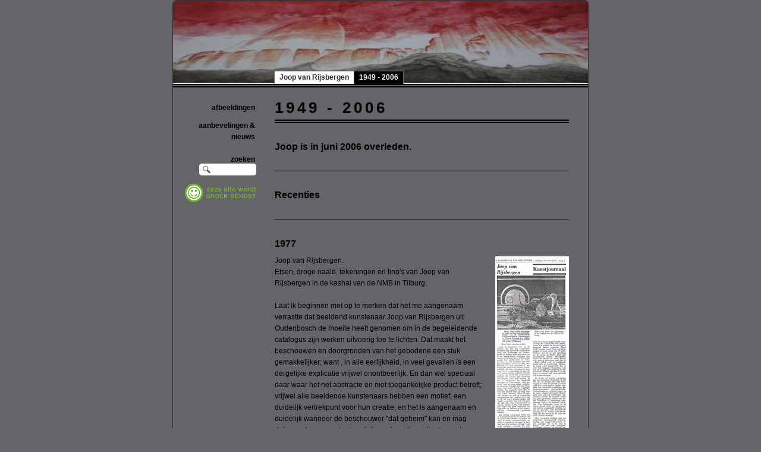

--- FILE ---
content_type: text/html; charset=utf-8
request_url: http://joopvanrijsbergen.nl/home/3
body_size: 10419
content:
<!DOCTYPE html>
<html lang="nl">
<head>
<meta http-equiv="X-UA-Compatible" content="IE=edge" /><meta charset="utf-8">
<link rel="canonical" href="http://www.joopvanrijsbergen.nl/home/3">
<meta name="description" content="presentatie van het grafisch werk van Joop van Rijsbergen.">
<meta name="keywords" content="Joop van Rijsbergen, joopvanrijsbergen, graficus, graveur, etser, grafiek, ets, mezzotint, gravure, burijn, zwarte kunst, graveerstift, illustraties.plaat, hedendaagse kunst, kunst, prentkunst, hedendaags.druktechnieken.Oudenbosch, M. de Mooij. Brabant. Marjool de Mooij. Marjool van Rijsbergen-de Mooij.">
<meta name="generator" content="Maakum websites - version 10.0.3">
<!--[if IEMobile]><meta http-equiv="cleartype" content="on"><![endif]-->
<!-- Responsive and mobile friendly stuff -->
<meta name="HandheldFriendly" content="True">
<meta name="MobileOptimized" content="320">
<meta name="viewport" content="width=device-width,initial-scale=1.0,minimum-scale=1.0,maximum-scale=1.0,user-scalable=no,viewport-fit=cover">

<title>joopvanrijsbergen.nl</title>
<!-- link rel='stylesheet' type='text/css' media='all' href='/common/style/classic/theme.css' -->
<link rel='stylesheet' type='text/css' media='all' href='/common/style/classic/maakum.php'>
<script src='/maakum_central/10.0/common/scripts/jquery/jquery-3.5.1.min.js'></script><script src='/maakum_central/10.0/common/scripts/jquery.scrollbar.min.js'></script><script src='/maakum_central/10.0/common/scripts/jquery-migrate-3.3.1.min.js'></script><script src='/maakum_central/10.0/common/scripts/lazyload/jquery.lazyload.min.js'></script><script>
var g_more='meer';
jQuery(document).ready(function(){jQuery('.scrollbar-inner').scrollbar();});</script><script src='/maakum_central/10.0/common/scripts/parallax.js'></script>

<script src="/maakum_central/10.0/common/scripts/main.js"></script>
<link rel='shortcut icon' href='/favicon.ico' type='image/x-icon'>
</head>

<body id="page_3" > 
<div id="wrapper">
	<div id="body_container">
		<div id="header_container">
						<div id="top_container"  >
				<!--<div id="topTheme">	-->	
					<div id="title_container">&nbsp;</div>
					<div id="wowslider-container1">
	<div class="ws_images"><img src="http://joopvanrijsbergen.nl/common/themes/theme_0.jpg" alt=""/></div>
</div>
	
				<!--</div>-->
			</div>
						<div id="menu_container">
				<div id="topNav" class="nav-holder" role="navigation" aria-label="top menu">

<ul id="menu">
<li ><a href='/'>Joop van Rijsbergen</a></li><li id='current'><a href='/home/3'>1949 - 2006</a></li>	</ul><script>
	document.getElementById('menu').style.visibility='hidden';
	document.getElementById('menu').style.overflow='hidden';
	</script>
	
</div>	<!-- topNav-->			</div> <!-- menu_container -->
		</div>
		<div id="content_container" >
<div id="submenu_container" style="text-align: right;" class="nav-holder" role="navigation" aria-label="side menu">

<ul id='sidebarmenu'><li><a  href='/album/' title='afbeeldingen'>afbeeldingen</a>
</li>
<li><a  href='/nieuws/' title='aanbevelingen &amp; nieuws'>aanbevelingen & nieuws</a>
</li>
</ul><div id='search_container'><span><strong>zoeken</strong></span>
				<form name='search' method='get' action='../home/search_results.php'>
					<input name='keywords' type='search'>
				</form><br><div class='rss'>
				<a href='https://www.maakum.nl/' target='_blank'>
					<img src='https://je-eigen-site.nl/images/buttons/hosted_green_dutch.png' alt='groen gehost'>
				</a></div><br></div></div>
<script>
jQuery(document).ready(function($){

	function gotohash(e) 
	{
		ankerinData = 0;
		ankerinBody = 0;
		var targ;

		if(!e) var e = window.event;
		if (e.target) targ = e.target;
		else if (e.srcElement) targ = e.srcElement;
		if (targ.nodeType == 3) // defeat Safari bug
			targ = targ.parentNode;
		if (typeof targ.href === 'undefined') //kan tag binnen <a> staan
		{	
			targ = targ.parentNode;			
		}
		if (typeof targ.href === 'undefined') 
		{
			return;
		} 
		else 
		{ 
			if (targ.hash)
			{	
				ververs = targ.href;
				// check if external link
				if (ververs.indexOf(window.location.host) == -1 || targ.target === '_blank')
				{	//only rervers if same tab.
//					if(!(targ.target === '_blank' || targ.target === '_new')){ 
//						window.location = ververs;
//					}
				} 
				else
				{
					if ( 0 || ververs.indexOf('home/3#') > 0 || ververs.indexOf('page_id=3#') > 0 || ververs.indexOf('home/3?') > 0 || ververs.indexOf('page_id=3?') > 0) //andere page id
					{
						location.replace(ververs);
						anker = 'name="' + window.location.hash.substr(1) + '"'; //anker zonder #
						ankerh = 'name="' + window.location.hash + '"'; //anker met #
						ankerID = 'id="' + window.location.hash.substr(1);

						if (anker && (document.body.innerHTML.indexOf(anker) > -1 || document.body.innerHTML.indexOf(ankerh) > -1 || document.body.innerHTML.indexOf(ankerID) > -1) && window.location.hash) {
							ankerinBody = 1;
							gotoAnker();
							return false;
						}
//						ID=$(".select_container:last").attr("id").replace("m","");
//						last_para_function(ID);
					}	
					else
					{
//						window.location = ververs;
					//	location.reload(); werkt niet in IE
					}
				}

			}
		}
	};
	function gotoAnker() {
		//!important: setTimeout niet verwijderen 
		setTimeout("window.location.hash = encodeURIComponent(window.location.hash.substr(1));",500);
		setTimeout("window.location.replace(decodeURIComponent(window.location.hash));",500);
		if (window.location.hash.indexOf('[') == -1)
			animateAnker(20);
		else
			animateAnker(5);
	}
	function animateAnker(y) {
				setTimeout(function() {
			$('html,body').animate({scrollTop: $(window).scrollTop()-y}, 500, function() {  });
		},600);
	}

	document.onclick = gotohash;

	function showAnker() {
		if (window.location.hash.indexOf('#') == 0) {
        	if (window.location.hash.indexOf('[') == -1){
            	animateAnker(20);
        	}else{
            	animateAnker(5);
        	}
		}
		$( window ).unbind('load', showAnker);
	}
	$( window ).bind('load', showAnker);
 

});
</script>
		<div id="content" >
			    	<div id="page_name"><H1>1949 - 2006</H1></div>
		<div class='textblok_container select_container one' id='m1287924368'>
		<div class="header" id="[15]" >
		<h2>Joop is in juni 2006 overleden.</h2>        </div>
        <div class='textblok_text '>
				</div>
</div>
				<div class="textblockBottom"></div>
				<div class='textblok_container select_container one' id='m1287924369'>
		<div class="header" id="[25]" >
		<h2>Recenties</h2>        </div>
        <div class='textblok_text '>
				</div>
</div>
				<div class="textblockBottom"></div>
				<div class='textblok_container select_container one' id='m1287924370'>
		<div class="header" id="[23]" >
		<h2>1977</h2>        </div>
        <div class='textblok_text '>
		<div class='page_img_right' style='max-width:124px;' ><div class='' style='max-width:124px;max-height:300px;'><img data-original='/home/images/1-23.jpg?1287923834' alt='1977'></div><div class='page_img_caption_right'></div></div><p>Joop van Rijsbergen.</p>
<p>Etsen, droge naald, tekeningen en lino&#039;s van Joop van Rijsbergen in de kashal van de NMB in Tilburg.</p>
<p>&nbsp;</p>
<p>Laat ik beginnen met op te merken dat het me aangenaam verrastte dat beeldend kunstenaar Joop van Rijsbergen uit Oudenbosch de moeite heeft genomen om in de begeleidende catalogus zijn werken uitvoerig toe te lichten. Dat maakt het beschouwen en doorgronden van het gebodene een stuk gemakkelijker; want , in alle eerlijkheid, in veel gevallen is een dergelijke explicatie vrijwel onontbeerlijk. En dan wel speciaal daar waar het het abstracte en niet toegankelijke product betreft; vrijwel alle beeldende kunstenaars hebben een motief, een duidelijk vertrekpunt voor hun creatie, en het is aangenaam en duidelijk wanneer de beschouwer "dat geheim" kan en mag delen, opbouw en structuur krijgen door die motivatie veel meer directe zeggingskracht, het magische luik (dat er wat mij betreft best op mag blijven; vorm, formaat, kleur en motief vormen op zich al wezenlijke bestanddelen der modern art) valt eraf; het werk spreekt ineens een "taal", waardoor dan ook een groter blikveld (lees interesseveld in aantal) bereikt wordt. Van Rijsbergen heeft dat goed begrepen; hij begeleidt op heldere wijze tekstueel zijn - voornamelijk - grafische bladen.</p>
<p>&nbsp;</p>
<p>De tweede verrassing welke mij te wachten stond is de leeftijd van de maker der werken. In eerste, en naar ik dacht onomstotelijke, instantie meende ik te doen te hebben met een midden vijftiger (wellicht zestiger) vanwege die po&euml;tische en gevoelsmatige verklarende tekst, maar ook doordat afwerken der bladen, het daarondergeschrevene en in koper gegraveerde nummering der lijsten mij het dwaalspoor der oudere en vooral rijpere meesters deden opsturen. Niets blijkt minder waar; Joop van Rijsbergen is (nog maar) pas 27 jaar! Wellicht dat hij na zijn opleiding op St.Joost in Breda door zijn leermeesters Sleper, Michielsen, Gerrit de Mor&eacute;e en Chris Brand nog zodanig be&iuml;nvloed werd dat de "echte" liefde voor de beeldende kunst hem op traditionele, klassieke wijze werd aangereikt? Het is toch wel frappant dergelijke , met een zo statige rust omgeven en afgewerkte , bladen van een 27-jarige tegen te komen. Tot zover de twee eerste verrassingen.</p>
<p>&nbsp;</p>
<p>De derde en laatste verrassing ligt dan tenslotte verscholen in het feit dat de grafiek van Van Rijsbergen de toets der kritiek in ruime mate het hoofd weet te bieden; spelend met innerlijke conflicten, gedachtenwerelden, psychologischeverhoudingen en verschuivingen en zo maar vragen van louter filosofische aard laat hij traditioneel realistische bladen de ets-pers verlaten, goed getekend, telkens een ander vraagstuk of onderwerp aanroerend, ook in de techniek variabel. Van Rijsbergen toont in de eerste plaats kijk- en speurwerk, met enkele "opgelegde" werken, zoals de gouache "het buitenhuis" waarbij hij de bizarre herwaardering van het wonen in de vrije natuur cynisch afbeeldt.</p>
<p>Mijn favoriete prenten zijn (in volgorde): "kattesprong" (kleurtekening van ongekende klasse, de kat "springt"er zo af, niet te koop), "ik kan toch opstijgen"( vanwege eenvoud en knappe opbouw) en "soms weegt het zwaar de beesten in te tomen"( idem).</p>
<p>&#12288;</p>
<p>Henk van den Anker, &#039;t Nieuwsblad van het zuiden, vrijdag 4 februari 1977.</p>		</div>
</div>
				<div class="textblockBottom"></div>
				<div class='textblok_container select_container one' id='m1287924371'>
		<div class="header" id="[24]" >
		<h2>1980</h2>        </div>
        <div class='textblok_text '>
		<div class='page_img_right' style='max-width:257px;' ><div class='' style='max-width:257px;max-height:300px;'><img data-original='/home/images/1-24.jpg?1287923475' alt='1980'></div><div class='page_img_caption_right'></div></div><p>Hallucinatoire etsen Joop van Rijsbergen.</p>
<p>&nbsp;</p>
<p>In het restaurant van het Eurohotel in Leeuwarden heeft de graficus Joop van Rijsbergen uit Oudenbosch ( NB ) ruim veertig etsen, gravures en mezzotinten opgehangen, die getuigen van vakmanschap en een grote fantasie. Zijn voorstellingen doen denken aan dromen, dagdromen en hallucinaties. Er heerst een appocalyptische sfeer in het werk: een wereld die gedoemd is ten onder te gaan.</p>
<p>Het zijn min of meer visionaire beelden en het is dan ook geen wonder dat Van Rijsbergen ook science-fiction-achtige elementen in zijn werk betrekt. De kunstenaar geeft duidelijk blijk van angst en twijfel ten opzichte van de toekomst van de wereld. Van (melo)dramatisch gevoel is hij evenmin ontbloot, getuige de titels als "Is daar nog iemend in leven?", "Spieders tussen de coullisen", "Soms valt het zwaar de beesten in te tomen", "Je mag nog niet verder zien"en "Onzeker vertrek naar de droomplaneet".</p>
<p>Van Rijsbergen weet zijn gevoelens uitnemend vorm te geven, want hij tekend goed en is in grafische technieken goed onderlegd. Speciale vermelding verdienen de mezzotinten, een techniek die je niet iedere dag meer tegenkomt.</p>
<p>&#12288;</p>
<p>Sikke Doelen, Leeuwarder courant, vrijdag 17 oktober 1980.</p>		</div>
</div>
				<div class="textblockBottom"></div>
				<div class='textblok_container select_container one' id='m1287924372'>
		<div class="header" id="[32]" >
		<h2>1981</h2>        </div>
        <div class='textblok_text '>
		<div class='page_img_right' style='max-width:217px;' ><div class='' style='max-width:217px;max-height:300px;'><img data-original='/home/images/1-32.jpg?1287924334' alt='1981'></div><div class='page_img_caption_right'></div></div><p>Meeslepend werk van Joop van Rijsbergen.</p>
<p>&nbsp;</p>
<p>Gelijktijdig met het Markiezenhof, organiseert de stichting "Etcetera" een expositie en beide zijn gewijd aan een graficus.</p>
<p>Escher in het Markiezenhof en Joop van Rijsbergen bij de stichting "Etcetera".</p>
<p>Joop van Rijsbergen komt uit zijn werk naar voren als gevoelig, soms heftig en ook een fouten makend mens. Gelukkig fouten makend in zijn menselijke wereld, dit in tegenstelling tot de wereld van Escher: kil, mathematisch en perfect. Het werk van Van Rijsbergen tovert de toeschouwer een nieuwe wereld voor, een wereld ondergedompeld in werkelijkheid, fantasie en het fantastische. Bij het bekijken van het werk vloeien deze gegevens door en in elkaar. De kunstenaar licht de sluier van zijn wereld op en laat ons een werkelijkheid ervaren die je steeds meer boeit en meetrekt, als maar verder in die wereld. We zweven met hem langs de rand van de wereld zoals we die kennen, vaak eroverheen ziend en daar allerlei sagen, mythen, science-fiction en droomwerelden ontmoetend.</p>
<p>Met groot gevoel voor zijn materiaal: lino&#039;s, gravures en etsen verhaalt Joop van Rijsbergen zijn gevoelens. Fluwelige zwarten in het ene werk. Sprankelend volle kleuren in zijn kleuretsen: volledig ge&iuml;ntegreerd en het werk versterkend. Witten, die zeer geraffineerd meespelen in tegenstelling tot de bedrukte delen. Vaak barok van tekening, maar met een vaste hand en overtuigend neergezet. Een tentoonstelling die meesleept in zijn onderwerpen en de bewoording hiervan in de vorm. De stichting "Etcetera" brengt hier een tentoonstelling van niveau.</p>
<p>&nbsp;</p>
<p>Expositie van Joop van Rijsbergen in Etcetera Bergen op Zoom.</p>
<p>door: Guido Hommes, Brabants Nieuwsblad , donderdag 5 februari 1981</p>		</div>
</div>
				<div class="textblockBottom"></div>
				<div class='textblok_container select_container one' id='m1287924373'>
		<div class="header" id="[22]" >
		<h2>1993</h2>        </div>
        <div class='textblok_text '>
		<div class='page_img_right' style='max-width:64px;' ><div class='' style='max-width:64px;max-height:300px;'><img data-original='/home/images/1-22.jpg?1283718141' alt='1993'></div><div class='page_img_caption_right'></div></div><p>Grensgebied</p>
<p>&nbsp;</p>
<p>De Oudenbossche graficus Joop van Rijsbergen ( 1949 ), van wie Galerie De Mollegengen in Bergen op Zoom nu 26 werken in huis heeft, blijft trouw aan zichzelf. Al jaren geeft hij in zijn etsen het grensgebied tussen het bewustzijn en de sprookjeswereld weer. Consequent blijft hij bezig met het verfijnen van zijn techniek die door de jaren heen op een griezelig hoog peil is komen te staan. Van Rijsbergen drukt zijn platen in &eacute;&eacute;n keer af, hij gebruikt geen drukgangen. Om de kleuren gescheiden te houden zaagt hij de etsplaten vaak in stukken, die elk met een eigen kleur worden ge&iuml;nkt. Zijn thema&#039;s blijft hij halen uit de wereld van legenden en mythen. Het is dan ook niet verwonderlijk dat zijn etsen veelal een narratief karakter hebben. Telkens vraag ik me bij het beschouwen van zijn werk af hoe het komt dat hij nog nooit de opdracht heeft gekregen een groot sprookjesboek te illustreren. hij zou er geknipt voor zijn . Toch dringt zelfs bij Joop van Rijsbergen af en toe De Moderne Wereld door. In prenten als &#039;Betweteraars&#039; en &#039;(D)Waasland&#039; valt zoiets als kritiek op de milieuvervuiling waar te nemen. Niet dat Joop rabiaat te keer gaat, nee de landschappen in bijvoorbeeld de genoemde werken zijn vanwege de uitlaatpijpen in het decor slechts subtiel dreigend. Prachtig vind ik weer &#039; Het zijn niet allen winnaars&#039;, dat twee raven toont bij een lichtjes ondergesneeuwd dood konijn. Hoewel Van Rijsbergen een boeiend illustrator zou zijn heeft hij wat mij betreft zijn &#039;hoofdfiguren&#039; niet nodig. In de vorig jaar vervaardigde ets &#039;Daar vond zij Heer Halewijn&#039; is geen mens te zien, maar daardoor wordt de afbeelding alleen maar suggestiever. Ook andere prenten, die geen mensen of dieren vertonen, bevallen me hier zeer. "Lege&#039; bladen als &#039;Maanlantaarn&#039; en &#039;Maanlichte stilte&#039; zij heel mooi.</p>
<p>&nbsp;</p>
<p>Bert Bevers in &#039;de Bergenaar&#039; - 22 mei 1993.</p>		</div>
</div>
				<div class="textblockBottom"></div>
				<div class='textblok_container select_container one' id='m1287924374'>
		<div class="header" id="[16]" >
		<h2>"Ik heb vannacht zo vreemd gedroomd"</h2>        </div>
        <div class='textblok_text '>
		<div class='page_img_right' style='max-width:300px;' ><div class='' style='max-width:300px;max-height:263px;'><img data-original='/home/images/1-16.jpg?1180688472' alt='"Ik heb vannacht zo vreemd gedroomd"'></div><div class='page_img_caption_right'></div></div><p><br /><br /><br /><br /><br /><br /><br /><br /><br /><br /><br /><br /><br /><br /><br /><br /><br /></p>
<div>
<p><br />Van 6 augustus tot 14 september 2004 <br />exposeert&nbsp;Joop van Rijsbergen (Oudenbosch, 1949) zijn grafische werk in de raadzaal van het gemeentehuis te Oudenbosch.<br />Joop toont een boeiend overzicht van zijn prenten vanaf circa 1980 tot heden onder de titel "Ik heb vannacht zo vreemd gedroomd".</p>
<p>Joop heeft de opleiding Grafiek aan kunstacademie St. Joost in Breda gevolgd, waar hij door oud-docent Jan Sleper uitgedaagd is tot het graveren. Graveren komt van het Griekse &#039;grapho&#039;. Dit betekent: het inkrassen of schrijven in koper of zink. Joop behoort tot de weinige ambachtelijk artistieke graveurs die in ons land werkzaam zijn.</p>
<p>Het graveren is een intensieve arbeid. Joop kan rustig een maand lang, dag in dag uit, werkzaam zijn aan een plaat. Dat moet met nauwkeurigheid en geduld gebeuren, want de gravuretechniek laat geen ruimte voor fouten. Een onbedoeld gestoken lijn is namelijk niet te herstellen. Wanneer de plaat gereed is, dus de tekening in de plaat gekrast is, dan wordt die met inkt ingewreven en afgedrukt op papier. Joop gebruikt naast zwarte inkt ook gekleurde inkt om de sfeer of emotie van een voorstelling te benadrukken.</p>
<p>De voorstellingen verbeelden de vragen die Joop zich uit verwondering stelt. Hij geeft geen antwoorden. Zijn werk is toegankelijk voor het publiek, want het is realistisch werk. Al betreft het niet de zichtbare werkelijkheid zoals wij die kennen in het alledaagse leven. Joop wordt ge&iuml;nspireerd door sprookjes, sagen, mythen en legenden. Vanuit die gedroomde en fantasierijke wereld wordt de emotionele spanning bij Joop gevoed. En het is die spanning die Joop aanzet tot het maken van nieuwe beelden. Beelden die de werkelijkheid verruimen. De toeschouwer kan de verbeelding van Joop&#039;s (droom)wereld zelf aanvullen vanuit de eigen fantasie en een eigen verhaal construeren.</p>
<p>U bent welkom om de wondere wereld van Joop van Rijsbergen te bezoeken.</p>
</div>		</div>
</div>
				<div class="textblockBottom"></div>
				<div class='textblok_container select_container one' id='m1287924376'>
		<div class="header" id="[19]" >
		<h2>exposities</h2>        </div>
        <div class='textblok_text '>
		<table border="0" dir="ltr"><tbody><tr><td>&nbsp;1972&nbsp;&nbsp;&nbsp;&nbsp;&nbsp;&nbsp;</td><td>Tilburg&nbsp;&nbsp;&nbsp;&nbsp;&nbsp;&nbsp;&nbsp;&nbsp;&nbsp;&nbsp;&nbsp;&nbsp;&nbsp;&nbsp;&nbsp;&nbsp;&nbsp;&nbsp;&nbsp;&nbsp;&nbsp;&nbsp;&nbsp; </td><td>galerie &quot;Cur Non&quot;&nbsp;&nbsp;&nbsp;&nbsp;&nbsp;&nbsp;&nbsp;&nbsp;&nbsp;&nbsp;&nbsp;&nbsp;&nbsp;&nbsp;&nbsp;&nbsp;&nbsp;&nbsp;&nbsp;&nbsp;&nbsp;&nbsp;&nbsp;&nbsp;&nbsp;&nbsp;&nbsp;&nbsp;&nbsp;&nbsp;&nbsp;&nbsp;&nbsp;&nbsp;&nbsp;&nbsp;&nbsp;&nbsp;&nbsp;&nbsp;&nbsp;&nbsp; </td></tr><tr><td>&nbsp;1973</td><td>Heusden</td><td>academieproject&nbsp;</td></tr><tr><td>&nbsp;1974</td><td>Breda</td><td>&nbsp;</td></tr><tr><td>&nbsp;</td><td><p>Amsterdam</p></td><td>&quot;Start &#39;74&quot;</td></tr><tr><td>&nbsp;1975</td><td><p>Oudenbosch</p></td><td><p>Vossenberg</p></td></tr><tr><td>&nbsp;1976</td><td>Oud-Gastel</td><td>galerie West-Brabant</td></tr><tr><td>&nbsp;1977</td><td>Bodegraven</td><td><p>galerie &quot;de Boog&quot;</p></td></tr><tr><td>&nbsp;</td><td>Tilburg</td><td>NMB</td></tr><tr><td>&nbsp;</td><td>Roosendaal</td><td><p>&quot;Tongerloohuys&quot;</p></td></tr><tr><td>&nbsp;</td><td>Oisterwijk</td><td><p>galerie &quot;Insaid&quot;</p></td></tr><tr><td>&nbsp;1978</td><td>Middelburg</td><td>Zeeuws Kunstenaars Centrum</td></tr><tr><td>&nbsp;</td><td>Bodegraven</td><td>galerie &quot;de Boog&quot;</td></tr><tr><td>&nbsp;</td><td>Dordrecht</td><td>&quot;Kijk over d&#39;n dijk&quot;</td></tr><tr><td>&nbsp;</td><td>Breda</td><td>Kunsthuis</td></tr><tr><td>&nbsp;1979</td><td>Gronsveld</td><td>L&#39;Orangerie</td></tr><tr><td>&nbsp;</td><td>Amsterdam</td><td>Kunsthuis</td></tr><tr><td>&nbsp;</td><td>Oudenbosch</td><td>Rabobank</td></tr><tr><td>&nbsp;1980</td><td>Etten-Leur</td><td>&quot;de Nobelaer&quot;</td></tr><tr><td>&nbsp;</td><td>Eindhoven</td><td>galerie &quot;het Theehuis&quot;</td></tr><tr><td>&nbsp;</td><td>Valkenburg</td><td>&quot;De Franse Molen&quot;</td></tr><tr><td>&nbsp;</td><td>Delft</td><td>galerie &quot;de Ploemp&quot;</td></tr><tr><td>&nbsp;</td><td>Leeuwarden</td><td>Euro Hotel</td></tr><tr><td>&nbsp;1981</td><td>Bergen op Zoom</td><td>&quot;Etcetera&quot;</td></tr><tr><td>&nbsp;</td><td>Tilburg</td><td>Stadsschouwburg</td></tr><tr><td>&nbsp;1982</td><td>Elst&nbsp;</td><td>&quot; &#39;t Wapen van Balfren&quot;</td></tr><tr><td>&nbsp;</td><td>Kerk Avezaath</td><td>&quot;de Keulse Pot&quot;</td></tr><tr><td>&nbsp;</td><td>Beek</td><td>vliegveld Beek</td></tr><tr><td>&nbsp;</td><td>Maastricht</td><td>galerie Gadiot</td></tr><tr><td>&nbsp;1983</td><td>Dordrecht</td><td>galerie &quot;Witt&quot;</td></tr><tr><td>&nbsp;</td><td>Tholen</td><td>Gasthuis kapel</td></tr><tr><td>&nbsp;</td><td>&#39;s Hertogenbosch</td><td>Provinciehuis, groepsexpositie</td></tr><tr><td>&nbsp;</td><td>Maarheeze</td><td>Smeltkroes</td></tr><tr><td>&nbsp;</td><td>Oirschot</td><td>Gemeentehuis</td></tr><tr><td>&nbsp;</td><td>Heesch</td><td>Gemeentehuis</td></tr><tr><td>&nbsp;</td><td>&#39;s Hertogenbosch</td><td>Provinciehuis</td></tr><tr><td>&nbsp;</td><td>Prinsenbeek</td><td>Gemeentehuis</td></tr><tr><td>&nbsp;</td><td>Dordrecht</td><td>galerie &quot;Witt&quot;</td></tr><tr><td>&nbsp;1984</td><td>Oudenbosch&nbsp;</td><td>Gemeentehuis</td></tr><tr><td>&nbsp;</td><td>Dinteloord</td><td>Gemeentehuis</td></tr><tr><td>&nbsp;</td><td>Waalwijk</td><td>&quot;de Leest&quot;</td></tr><tr><td>&nbsp;</td><td>Eindhoven</td><td>P.O.C. groepsexpositie VBBKZN</td></tr><tr><td>&nbsp;</td><td>Dordrecht</td><td>galerie &quot;Witt&quot;</td></tr><tr><td>&nbsp;</td><td>Veenendaal</td><td>&nbsp;</td></tr><tr><td>&nbsp;1985</td><td>Roosendaal</td><td>polikliniek Franciscusziekenhuis</td></tr><tr><td>&nbsp;</td><td>Haarlem</td><td>galerie &quot;Grafieker&quot;</td></tr><tr><td>&nbsp;</td><td>Oosterhout</td><td>Intergas</td></tr><tr><td>&nbsp;1986</td><td>&#39;s Hertogenbosch</td><td>Oc&eacute;</td></tr><tr><td>&nbsp;</td><td>Bergen op Zoom</td><td>&quot;Etcetera&quot;</td></tr><tr><td>&nbsp;</td><td>Delfshaven</td><td>galerie &quot;la Boh&egrave;me&quot;</td></tr><tr><td>&nbsp;</td><td>&#39;s Gravenhage</td><td>Roeland Grafiekgalerie</td></tr><tr><td>&nbsp;</td><td>Amnestie International</td><td>&quot;de Noodzaak in beeld&quot;</td></tr><tr><td>&nbsp;1987</td><td>Bergen op&nbsp;Zoom&nbsp;</td><td>Markiezenhof &quot;Salon van Bergse Kunstenaars&quot;</td></tr><tr><td>&nbsp;</td><td>Naarden</td><td>Besant hal</td></tr><tr><td>&nbsp;</td><td>Apeldoorn</td><td>T.N.O. galerie</td></tr><tr><td>&nbsp;</td><td>Rotterdam</td><td>galerie &quot;La Boh&egrave;me&quot;</td></tr><tr><td>&nbsp;</td><td>Bergen op&nbsp;Zoom&nbsp;</td><td>De Groot Atelier</td></tr><tr><td>&nbsp;</td><td>Ijselmonde</td><td>&nbsp;</td></tr><tr><td>&nbsp;</td><td>Deurne</td><td><p>&quot;de Wieger&quot;</p></td></tr><tr><td>&nbsp;</td><td>Den Bosch</td><td>Casino</td></tr><tr><td>&nbsp;</td><td>Tilburg </td><td><p>Stadsschouwburg</p></td></tr><tr><td>&nbsp;</td><td>Amsterdam</td><td>Efficiencybeurs</td></tr><tr><td>&nbsp;1988</td><td>Sliedrecht</td><td>&quot;Waerthove&quot;</td></tr><tr><td>&nbsp;</td><td>Hoeve</td><td><p>L&#39;Hermitage</p></td></tr><tr><td>&nbsp;</td><td>Roosendaal</td><td>Hotel Central</td></tr><tr><td>&nbsp;</td><td>Eindhoven</td><td><p>generaal Appelmarkt</p></td></tr><tr><td>&nbsp;1989</td><td>Rotterdam</td><td>galerie &quot;La Boh&egrave;me&quot;</td></tr><tr><td>&nbsp;</td><td>Bergen op&nbsp;Zoom&nbsp;</td><td>galerie &quot;&#39;t Klokhuis&quot;</td></tr><tr><td>&nbsp;1990</td><td>Oosterhout</td><td>Intergas</td></tr><tr><td>&nbsp;</td><td>Bergen op Zoom</td><td>dagblad De Stem tournee <p>&quot;Brabantse Kunstenaars over van Gogh&quot;</p></td></tr><tr><td>&nbsp;1991</td><td>Oosterhout</td><td>Kijkhuis</td></tr><tr><td>&nbsp;</td><td>Bergen op Zoom</td><td>&quot;Etcetera&quot;, groepsexpositie</td></tr><tr><td>&nbsp;</td><td><p>Delfshaven</p></td><td>galerie &quot;La Boh&egrave;me&quot;</td></tr><tr><td>&nbsp;</td><td><p>Capelle aan de Ijssel</p></td><td>Artishocking</td></tr><tr><td>&nbsp;1992</td><td>Oosterhout</td><td>&nbsp;</td></tr><tr><td>&nbsp;1993</td><td>Gilze&nbsp;</td><td><p>galerie &quot;de Ringeloor&quot;</p></td></tr><tr><td>&nbsp;</td><td>Bergen op Zoom</td><td>&quot;Mollegange&quot;</td></tr><tr><td>&nbsp;1994</td><td>Etten-Leur</td><td><p>Drukkersmuseum</p></td></tr><tr><td>&nbsp;</td><td><p>Utrecht </p></td><td><p>Holland Art&nbsp;</p></td></tr><tr><td>&nbsp;</td><td><p>Gent&nbsp;&nbsp; Belgi&euml;</p></td><td><p>Lineart&nbsp;</p></td></tr><tr><td>&nbsp;1995</td><td><p>Gilze</p></td><td><p>galerie &quot;de Ringeloor&quot;&nbsp;</p></td></tr><tr><td>&nbsp;</td><td><p>Oudenbosch</p></td><td>&nbsp;</td></tr><tr><td>&nbsp;</td><td>Oosterhout</td><td><p>Intergas&nbsp;</p></td></tr><tr><td>&nbsp;</td><td><p>Hoeven </p></td><td><p>Volkssterrenwacht</p></td></tr><tr><td>&nbsp;1996</td><td><p>Kaatsheuvel</p></td><td><p>Gemeentehuis&nbsp;</p></td></tr><tr><td>&nbsp;</td><td><p>Oudenbosch&nbsp;</p></td><td><p>Fidei et Arti&nbsp;</p></td></tr><tr><td>&nbsp;</td><td>&nbsp;</td><td><p>A-line</p></td></tr><tr><td>&nbsp;1997</td><td><p>Oudenbosch&nbsp;</p></td><td><p>gemeentehuis&nbsp;</p></td></tr><tr><td>&nbsp;1998</td><td><p>Roosendaal&nbsp;</p></td><td><p>stadskantoor</p></td></tr><tr><td>&nbsp;1999</td><td><p>Putte Belgi&euml;</p></td><td>&nbsp;</td></tr><tr><td>&nbsp;</td><td>Capelle aan de Ijssel</td><td><p>Artischocking</p></td></tr><tr><td>&nbsp;2000</td><td><p>Maastricht&nbsp;</p></td><td><p>kunsthuis Theo Hubens&nbsp;</p></td></tr><tr><td>&nbsp;</td><td><p>Bergen op Zoom</p></td><td><p>galerie &quot;de Rietpen&quot;&nbsp;</p></td></tr><tr><td>&nbsp;2001</td><td><p>Purmerend</p></td><td><p>theater &quot;Purmarijn&quot; <em>publieksprijs</em></p></td></tr><tr><td>&nbsp;</td><td><p>Willemstad&nbsp;</p></td><td><p>galerie Metzemaekers&nbsp;</p></td></tr><tr><td>&nbsp;2002</td><td>Oudenbosch</td><td><p>polikliniek</p></td></tr><tr><td>&nbsp;</td><td><p>Klundert&nbsp;</p></td><td><p>galerie P5&nbsp;</p></td></tr><tr><td>&nbsp;2003</td><td><p>Zevenbergen&nbsp;</p></td><td><p>Quatre Saisons&nbsp;</p></td></tr><tr><td>&nbsp;</td><td><p>Heerle&nbsp;</p></td><td><p>beeldentuin Jes&nbsp;</p></td></tr><tr><td>&nbsp;</td><td><p>Roosendaal</p></td><td><p>Artotheek 18, kunstkamer</p></td></tr><tr><td>&nbsp;</td><td>Willemstad </td><td><p>Fair</p></td></tr><tr><td>&nbsp;2004</td><td><p>Oudenbosch</p></td><td>gemeentehuis</td></tr><tr><td>&nbsp;</td><td><p>Willemstad</p></td><td><p>fort Sabina</p></td></tr><tr><td>&nbsp;</td><td><p>Roosendaal</p></td><td><p>St. Janskerk&nbsp;</p></td></tr><tr><td>&nbsp;2005</td><td><p>Roosendaal</p></td><td><p>polikliniek St. Franciscus</p></td></tr><tr><td>&nbsp;</td><td>&nbsp;</td><td>&nbsp;</td></tr><tr><td>&nbsp;</td><td>&nbsp;</td><td>&nbsp;</td></tr><tr><td>&nbsp;</td><td>&nbsp;</td><td>&nbsp;</td></tr></tbody></table>		</div>
</div>
	</div><!-- content --></div>	<div id="footer_container"><div id="lijn">&nbsp;</div>

        <div id="footer" class="group">
		 
        	<div class="col span_1_of_4 foot_col_1">
           				  			<a href='https://www.maakum.nl' target='_blank' title="Website maken"><img src='https://je-eigen-site.nl/images/logo_maakum_transp_blue.png' alt="logo Maakum" title="Website maken" style="width: 50px">&nbsp;website maken</a>
							</div>  
            <div class="col span_1_of_4 foot_col_2">
	            <div class='footer_pipe'>|</div><span id="site_hits">460322</span>&nbsp;bezoekers	
            </div>  
			<div class="col span_1_of_4 foot_col_3" style="text-align:center">
            	<div class='footer_pipe'>|</div>						<a href='/login/index.php' target='_blank' rel="nofollow">login</a>
		                    </div>
			<div class="col span_1_of_4 foot_col_4">
				<div class='footer_pipe'>|</div>laatste wijziging: 02-04-2021&nbsp;    
            </div>
     	</div>
     </div>
<div style="clear:both;"></div><!-- body_container -->
</div></div><!-- wrapper_container -->
<script>
	jQuery(function() {
        document.querySelectorAll('img[data-original]').forEach((elm) => {
            if(!elm.dataset.original.match(/(\.gif|\.jpg|\.jpeg|\.a?png|\.svg|\.webp|\.ico)(\?.*)?$/i)){
                elm.dataset.original = '/maakum_central/10.0/common/img-not-found.svg';
            }
        });
        
		jQuery(".img_zoom img[data-original]").on('load', function(event){
			if(this.loaded && !jQuery(this).hasClass('start')){
				jQuery(this).addClass('start');
			}
		});
		jQuery("img[data-original]").lazyload({threshold: 700, load:function(){ jQuery(window).trigger('resize.px.parallax')}});
		
	});
</script>
	
<script>
function doSlide(id){
	timeToSlide = 15; // in milliseconds
	subid = 'subsubSlide' + id;
	subimg = 'subsubimg' + id;
	obj = document.getElementById(subid);
	subimg = document.getElementById(subimg);

	if(obj.style.display == "none"){ 
		subimg.src = 'https://je-eigen-site.nl/images/buttons/arrow_up.png';
		obj.style.visibility = "hidden";
		obj.style.display = "block";
		height = obj.offsetHeight;
		obj.style.height="1px"; 
		obj.style.visibility = "visible";	
		obj.style.position = "relative";
		pxPerLoop = height/timeToSlide;
		slide(obj,1,height,pxPerLoop);
	} else {
		subimg.src = 'https://je-eigen-site.nl/images/buttons/arrow_down.png';
		height = obj.offsetHeight;
		pxPerLoop = height/timeToSlide;
		slideUp(obj,height,1,pxPerLoop);
		
	}
}
function slide(obj,offset,full,px){
	if(offset < full){
		obj.style.height = Math.round(offset)+"px";
		offset=offset+px;
		setTimeout((function(){slide(obj,offset,full,px);}),1);
	} else {
		obj.style.height = "auto";
	}
}
function slideUp(obj,offset,full,px){
	if(offset > full){
		obj.style.height = Math.round(offset)+"px";
		offset=offset-px;
		setTimeout((function(){slideUp(obj,offset,full,px);}),1);
	} else {
		obj.style.display = "none";
		obj.style.height = "auto"; 
	}
}
		
</script>
<script>
//jQuery('#mc_social svg').add('.socialsvg svg').each(function(){
jQuery('.socialsvg svg').each(function(){
	var elm = jQuery(this);//console.log(elm, 'boe', elm.attr('class'));
	fetch(new Request('/maakum_central/10.0/common/png/social/'+elm.attr('class')+'.svg'))
		.then(response => {
			if(response.ok){
	 			response.text().then(dd=>{//console.log(dd)
	 			elm.replaceWith(dd);//test
	 		});
		}
	});
});
</script>
</body>
</html>


--- FILE ---
content_type: text/html; charset=UTF-8
request_url: http://joopvanrijsbergen.nl/home/processor_ajax.php?level=hits
body_size: 40
content:
460323

--- FILE ---
content_type: text/css; charset=UTF-8
request_url: http://joopvanrijsbergen.nl/common/style/classic/maakum.php
body_size: 12635
content:
/*
 *	generated by WOW Slider 2.5
 *	template Noble
 */
#topTheme {
	position: relative;
	float:left;
	margin-left: 0;
	margin-top: 0;
	width: 100%;
}

#wowslider-container1 { 
	zoom: 1; 
	position: relative; 
	/*max-width:950px;*/
	margin:0 auto;
	z-index:25;
	border:none;
	text-align:left; /* reset align=center */
}
/*
* html #wowslider-container1{ width:950px }
*/
#wowslider-container1 ul{
	position:relative;
	width: 10000%; 
	height:auto;
	left:0;
	list-style:none;
	margin:0;
	padding:0;
	border-spacing:0;
	overflow: visible;
	/*table-layout:fixed;*/
}
#wowslider-container1 .ws_images ul li{
	width:1%;
	line-height:0; /*opera*/
	float:left;
	font-size:0;
	padding:0 0 0 0 !important;
	margin:0 0 0 0 !important;
}

#wowslider-container1 .ws_images{
	position: relative;
	left:0;
	top:0;
	width:100%;
	height:100%;
	/*overflow:hidden;*/
}
#wowslider-container1 .ws_images a{
	width:100%;
	display:block;
	color:transparent;
}
#wowslider-container1 img{
	max-width: none !important;
}
#wowslider-container1 .ws_images img{
	width:100%;
	border:none 0;
	max-width: none;
	-webkit-border-top-left-radius: 5px;
	-webkit-border-top-right-radius: 5px;
	-moz-border-radius-topleft: 5px;
	-moz-border-radius-topright: 5px;
	border-top-left-radius: 5px;
	border-top-right-radius: 5px;
    display: block;
}
#wowslider-container1 a{ 
	text-decoration: none; 
	outline: none; 
	border: none; 
}

#wowslider-container1  .ws_bullets { 
	font-size: 0px; 
	float: left;
	position:absolute;
	z-index:70;
}
#wowslider-container1  .ws_bullets div{
	position:relative;
	float:left;
}
#wowslider-container1  a.wsl{
	display:none;
}

#wowslider-container1  .ws_bullets { 
	padding: 10px; 
}
#wowslider-container1 .ws_bullets a { 
	margin-left: 5px; 
	height: 10px; 
	width: 10px; 
	float: left; 
	border: 1px solid #d6d6d6; 
	color: #d6d6d6; 
	text-indent: -4000px; 
	background-image:url("data:image/gif;base64,");
	position:relative;
	color:transparent;
}
#wowslider-container1 .ws_selbull { 
	background-color: #d6d6d6; 
	color: #FFFFFF; 
}

#wowslider-container1 .ws_bullets a:hover, #wowslider-container1 .ws_overbull { 
	background-color: #d6d6d6;
	color: #FFFFFF; 
}

#wowslider-container1 a.ws_next, #wowslider-container1 a.ws_prev {
	position:absolute;
	display:block;
	top:50%;
	margin-top:-16px;
	z-index:60;
	height: 67px;
	width: 32px;
	background-image: url(./arrows.png);
}
#wowslider-container1 a.ws_next{
	background-position: 0 0; 
	right:-7px;
}
#wowslider-container1 a.ws_prev {
	left:-7px;
	background-position: 0 100%; 
}
#wowslider-container1 a.ws_next:hover{
	background-position: 100% 0; 
}
#wowslider-container1 a.ws_prev:hover{
	background-position: 100% 100%; 
}
/* bottom center */
#wowslider-container1  .ws_bullets {
	top:0;
    right: 0;
}

#wowslider-container1 .ws-title{
	position: absolute;
	bottom:7%;
	/*left: 0;*/
	right: 4%;
	top: 74%;
	margin-right:5px;
	z-index: 50;
	color:#1E4553;
	font-family: "Droid Sans";
}
#wowslider-container1 .ws-title div,#wowslider-container1 .ws-title span{
	display:inline-block;
	text-align: right;
	float: right;
	background-color: transparent; /*#FFF;*/
	color: #FFF;
	padding:10px;
	opacity:0.9;
	filter:progid:DXImageTransform.Microsoft.Alpha(opacity=90);	
}
#wowslider-container1 .ws-title div{
	display:block;
	margin-top:0px;
	font-size: 1.4em;
}

@media only screen and (max-width: 480px) {
	#wowslider-container1 .ws-title {font-size: 0.7em; top: 55%;}	
}
#wowslider-container1 ul{
	animation: wsBasic 808s infinite;
	-moz-animation: wsBasic 808s infinite;
	-webkit-animation: wsBasic 808s infinite;
}
@keyframes wsBasic{0%{left:-0%} 0.25%{left:-0%} 0.5%{left:-100%} 0.74%{left:-100%} 0.99%{left:-200%} 1.24%{left:-200%} 1.49%{left:-300%} 1.73%{left:-300%} }
@-moz-keyframes wsBasic{0%{left:-0%} 0.25%{left:-0%} 0.5%{left:-100%} 0.74%{left:-100%} 0.99%{left:-200%} 1.24%{left:-200%} 1.49%{left:-300%} 1.73%{left:-300%} }
@-webkit-keyframes wsBasic{0%{left:-0%} 0.25%{left:-0%} 0.5%{left:-100%} 0.74%{left:-100%} 0.99%{left:-200%} 1.24%{left:-200%} 1.49%{left:-300%} 1.73%{left:-300%} }

#wowslider-container1 .ws_bullets  a img{
	text-indent:0;
	display:block;
	top:12px;
	left:-143px;
	visibility:hidden;
	position:absolute;
    border: 2px solid #B8C4CF;
	max-width:none;
}
#wowslider-container1 .ws_bullets a:hover img{
	visibility:visible;
}

#wowslider-container1 .ws_bulframe div div{
	height:90px;
	overflow:visible;
	position:relative;
}
#wowslider-container1 .ws_bulframe div {
	left:0;
	overflow:hidden;
	position:relative;
	width:285px;
	background-color:#B8C4CF;
}
#wowslider-container1  .ws_bullets .ws_bulframe{
	display:none;
	top:25px;
	overflow:visible;
	position:absolute;
	cursor:pointer;
    border: 2px solid #B8C4CF;
}
#wowslider-container1 .ws_bulframe span{
	position:absolute;
}
/*@font-face {
    font-family: "Droid Sans";
    font-style: normal;
    font-weight: 400;
    src: local("Droid Sans"), local("DroidSans"), url("http://themes.googleusercontent.com/static/fonts/droidsans/v3/s-BiyweUPV0v-yRb-cjciBsxEYwM7FgeyaSgU71cLG0.woff") format("woff");
}*/
/* <style type="text/css">  handig voor highlight */
html, body {
	margin: 0px;
	padding: 0px;
}
body {
	background: #646568;
	color: #000000;
	font-weight: normal;
	scrollbar-arrow-color: #000000;
	scrollbar-face-color: #58595b;
	scrollbar-highlight-color: #646568;
	scrollbar-3dlight-color:#898a8e;
	scrollbar-shadow-color: #3f4042;
	scrollbar-darkshadow-color: #646568;
	scrollbar-track-color: #646568;
}

#wrapper {
    display: -webkit-flex;
	display:flex;
	-webkit-flex-direction: column;
	flex-direction: column;
	;
	text-align: left;
	width: 100%;
	min-height: 100vh;
}
@media screen and (min-width:0\0) {
/*Center and height hack for ie9,10,11*/
	#wrapper {
		-ms-flex-align:center;
		height:100px;
	}
}
table {
	font-size: 12px;
	font-family: Trebuchet MS, Arial, Helvetica, sans-serif;
}
table, td {
	vertical-align: top;
}
strong {font-weight: bold;}
a {
	cursor: pointer;
	color: #000000;
	font-weight: bold;
	text-decoration: none;
}
.textblok_text a, .newsText a {
	overflow-wrap: break-word;
	word-wrap: break-word;
	-webkit-hyphens: auto;
	-ms-hyphens: auto;
	-moz-hyphens: auto;
	hyphens: auto;
}
a:hover {
	text-decoration: underline;
}
hr {
	color: #000000;
	margin: 5px 0px 5px 0px;
	padding: 0px;
	width: 100%;
	height: 0;
	border: 0;
	border-top: 1px solid #000000;
}
.color_light {
	color: #000000}
/* <style type="text/css">  handig voor highlight */
.intro_text h1:first-child, .intro_text h2:first-child, .intro_text h3:first-child, .intro_text h4:first-child, .intro_text h5:first-child, .intro_text h6:first-child, .header h1, .header h2, .header h3, .header h4, .header h5, .header h6, .para_col h1:first-child, .para_col h2:first-child, .para_col h3:first-child, .para_col h4:first-child, .para_col h5:first-child, .para_col h6:first-child {

    	margin-top: 1rem;
}
h1 {
	font-size: 168%;}
h2 {
	font-size: 132%;}
h3 {
	font-size: 108%;}
h4 {
	font-size: 96%;}
h5 {
	font-size: 84%;}
h6 {
	font-size: 72%;}

h1, h2, h3, h4, h5, h6 {
	font-family: Trebuchet MS, Arial, Helvetica, sans-serif;
	margin-bottom: 0.5rem;
    font-weight: bold;
    color: #000000;
}.header a {font-weight: bold}
p {
	margin:0;
	word-wrap: break-word;
}
img {
	border: 0px;
}
#content img, iframe {
	max-width: 100%;
    object-fit: contain;
}
/* classes voor font size - als in tinymce.php */

.kleiner_4px {
	font-size: 8px;
	line-height: 1.6em;
}
.kleiner_2px {
	font-size: 10px;
	line-height: 1.6em;
}
.normaal {
	font-size: 12px;
	line-height: 1.6em;
}
.groter_2px {
	font-size: 14px;
	line-height: 1.6em;
}
.groter_4px {
	font-size: 16px;
	line-height: 1.6em;
}
.groter_6px {
	font-size: 18px;
	line-height: 1.6em;
}
.groter_8px {
	font-size: 20px;
	line-height: 1.6em;
}
.groter_12px {
	font-size: 24px;
	line-height: 1.6em;
}
.groter_20px {
	font-size: 32px;
	line-height: 1.6em;
}
.groter_28px {
	font-size: 40px;
	line-height: 1.6em;
}

.smaller_4px {
	font-size: 8px;
	line-height: 1.6em;
}
.smaller_2px {
	font-size: 10px;
	line-height: 1.6em;
}
.normal {
	font-size: 12px;
	line-height: 1.6em;
}
.bigger_2px {
	font-size: 14px;
	line-height: 1.6em;
}
.bigger_4px {
	font-size: 16px;
	line-height: 1.6em;
}
.bigger_6px {
	font-size: 18px;
	line-height: 1.6em;
}
.bigger_8px {
	font-size: 20px;
	line-height: 1.6em;
}
.bigger_12px {
	font-size: 24px;
	line-height: 1.6em;
}
.bigger_20px {
	font-size: 32px;
	line-height: 1.6em;
}
.bigger_28px {
	font-size: 40px;
	line-height: 1.6em;
}
body { font-family: Trebuchet MS, Arial, Helvetica, sans-serif; 
font-size: 12px;}
#mailtable { width: 100%; }
#mailcontent {padding:4% 10px;font-size: 12px;}
p { margin: 0px; padding: 0px; }
P, LI {line-height: 1.6em; }
H2 {line-height: 1.4em; }
sup{font-size: 80%; line-height: 80%;}
h1, h2, h3, h4, h5 {font-weight: bold}
@media only screen and (max-width: 480px){
    body {font-size:14px}
	h1 { font-size: 200%!important; }
	h2 { font-size: 150%!important; }
	h3 { font-size: 150%!important; }
}
.formresponse table td, .formresponse table th {padding: 0.6em 0 0;}

/* element classes */
img.top {
	z-index: 0;
}
.audio {
	background-color: #000000;
	color: #ff00FF;
	border-style: solid;
	border-width: 5px 5px 0px 0px;
	border-color:  #ffaaaa;
	margin-top:-10px;
	margin-bottom:-10px;
	vertical-align: bottom;
}
.titel {
	color: #000000;
	font-size: 200%;
	letter-spacing: 5px;
}
.titel2 {
	color: #000000;
	font-size: 150%;
	letter-spacing: 4px;
}
table.copyright {
	height: 20px;
	width: 100%;
}
.copyright {
	color: #999;
}
.copyright td {
	vertical-align:middle;
	font-size: 9px;
	font-family: Verdana, Arial, Helvetica, sans-serif;
}
.copyright a {
	color: #999;
	text-decoration: none;
	font-weight: normal;
}
.copyright a:hover {
	text-decoration: underline;
}
.highlight { 
	color: #fff;
	background-color: #000000}
.message { 
	display: table;
	width: 100%;
	color: #000000;
	background-color: #58595b;
	border-right: 1px solid #3f4042;
	border-bottom: 1px solid #3f4042;
	margin-bottom:4px;
	-moz-border-radius: 6px;
	-webkit-border-radius: 6px;
	border-radius: 6px;
    box-sizing: border-box;
    padding: 1em;
}
td.message { 
	padding: 6px;
	display: table-cell;
}
.message_padding { /*padding: 10px;*/}
.label {
	color: #000000;
	font-weight: bold;
	vertical-align: top;
}
.knop, .button {
    color: #FFFFFF;
    border: none;
    cursor: pointer;
    padding: 10px 25px!important;
    width: auto;
    border-radius: 5px;
    font-size: 1em;
    background: #000000!important;
    transition: background-color 0.5s ease;
    width: auto!important;
}
.knop:hover, .button:hover {
    color: #FFFFFF;
    background: #808080!important;
}
/* module elementen */
div#page_name {
	width: 100%;
	position:relative;
}
div.moduleTitle, div#page_name H1 {
	display: block;	color: #000000;
	background: url(../lijn.gif);background-repeat:repeat-x;background-position: bottom;	margin-bottom:0px;
	padding-bottom: 11px;
	width: 100%;
	font-family: Trebuchet MS, Arial, Helvetica, sans-serif;
font-size: 216%;	font-weight: bold;
	letter-spacing: 5px;
	margin: 0;
	margin-bottom: 0.5em;
}
div.backLink {
	border-bottom: 1px solid #000000; 
	width: 100%;
	margin-top: 5px;
    margin-bottom: 10px;
	padding: 5px 0px 5px 1px;
}
div.backLinkBottom {
	border-top: 1px solid #000000; 
	width: 100%;
	margin-top: 8px;
	padding: 5px 0px 5px 1px;
}
div.textblok_container {
	width: 100%;
	position: relative;
	overflow: hidden;
}
.background_padding {
	padding: 1em;
	box-sizing: border-box;
}
.textblok_text {
	width: 100%;
	max-width: inherit;
	margin-bottom: 5px;
	display:block;
	overflow:hidden;
}
div.read_more {
	float:right;
	/*line-height: 1.6em;*/
}
a.read_more {
    white-space: nowrap;
}
a.read_more:after {
    content: " \000BB";
    white-space: nowrap;
}
.test_button {
	background-color: #000000;
	color: #646568;
	padding: .4em 1.7em;
	border-radius: 25px;
	text-decoration: none;
	font-size: inherit;
	display: inline-block;
}
.test_button:hover {
	text-decoration: none;
	filter:brightness(125%);
}
.test_button.square {
	border-radius: 0;
	margin: 0px;
}
.test_button.rounded {
	border-radius: 10px;
	margin: 0px;
}
.ui-tooltip, .arrow:after {
    background: white ;
    border: 2px solid #ccc ;
}
.ui-tooltip {
    padding: 10px 20px ;
    color: black ;
    border-radius: 20px ;
    font: bold 14px "Helvetica Neue", Sans-Serif ;
    text-transform: uppercase;
    box-shadow: 0 0 7px black;
}
.arrow {
    width: 70px;
    height: 16px;
    overflow: hidden;
    position: absolute;
    left: 50%;
    margin-left: -35px;
    bottom: -16px;
}
.arrow.top {
    top: -16px;
    bottom: auto;
}
.arrow.left {
    left: 20%;
}
.arrow:after {
    content: "";
    position: absolute;
    left: 20px;
    top: -20px;
    width: 25px;
    height: 25px;
    box-shadow: 6px 5px 9px -9px black;
    -webkit-transform: rotate(45deg);
    -ms-transform: rotate(45deg);
	transform: rotate(45deg);
}
.arrow.top:after {
	bottom: -20px;
	top: auto;
}
div.textblockBottom {
	display: inline-block; /* 8.0 */
	border-bottom: 1px solid #000000; 
	width: 100%;
	height: 1rem;
	margin-bottom: 0.667rem;
}
div.textblockBottom#last  {
	border-bottom: 0;
}
div.moduleMenu {
	border-bottom: 1px solid #000000; 
	width: 100%;
	margin: 5px 0px;
	padding: 5px 0px 5px 1px;
}
div.newsHeader {
	/*font-size: 120%;
	font-weight: bold;*/
	float:left;
	/*margin-bottom: 7px;*/
}
div.newsHeader H2, div.newsHeader H3 {margin-top: 0.1em;}
div.newsDate {
	margin: 0px;
	text-align:right;
	float:right;
	width: 95px;
	margin-top: 0.5em;
}
div.newsText {
	clear:both;
}
.news_message h3.title  {
	margin-top:0.6em;
}
div.gbHeader {
	position: relative;
	width: 75%;
	margin: 0px 0px 10px 0px;
	font-size: 90%;
	font-weight: bold;
}
div.gbDate {
	position:relative;
	width: 25%;
	float: right;
	margin: 0px;
	font-size: 90%;
	text-align:right;
}
p.lastlogin {
	border-top: 1px solid #000000;
	margin: 5px 0px 5px 0px;	
	padding: 5px;
	text-align:right;
}
.page_img_left, .page_img[style*="float: left"] { 
	margin: 2px 15px 5px 0px;
	text-align:left; 
	float:left;
}
.page_img_right, .page_img[style*="float: right"] {
	margin: 2px 0px 5px 15px;
	text-align:right; 
	float:right;
}
.page_img_top {
	margin: 2px 0px 0px 0px;
}
.page_img_bottom {
	margin: 15px 0px 1em 0px;
}
.img-rounded, .img-rounded img {
	-moz-border-radius: 50%;
	-webkit-border-radius: 50%;
	border-radius: 50%;
}
.img_zoom, .img_zoom_hover {
	overflow:hidden;
}
.img_zoom img {
	-moz-transition: all 15s ease-out;
	-webkit-transition: all 15s ease-out;
	-o-transition: all 15s ease-out;
	-ms-transition: all 15s ease-out;    
	transition: all 15s ease-out;
}
.img_zoom_hover img {
	-moz-transition: all 0.5s ease-out;
	-webkit-transition: all 0.5s ease-out;
	-o-transition: all 0.5s ease-out;
	-ms-transition: all 0.5s ease-out;    
	transition: all 0.5s ease-out;
}
.start, .img_zoom_hover img:hover {
	-moz-transform: scale(1.08);
    -webkit-transform: scale(1.08);
    -o-transform: scale(1.08);
    transform: scale(1.08);
}
.video { margin-bottom: .7em; }
.page_img_left img, .page_img_right img, .page_img_top img, .page_img_bottom img {width: 100%;height: 100%;}
.page_img_top iframe, .page_img_bottom iframe {
	width: 100%; height:100%;
	position: absolute;
	top: 0;
	left: 0;
}
.page_img_caption_left {
	font-size: 11px;
	position: relative; 
	text-align:left;
	top:2px;
	font-style:italic;
}
.page_img_caption_right, .page_img_caption_top, .page_img_caption_bottom {
	font-size: 11px;
	position: relative; 
	text-align:right;
	padding: 8px 0;
	font-style:italic;
}
figure.image{display:inline-block;border:0;background:transparent;}
figure.image{margin:10px 15px 5px 15px}
figure.image.align-left{margin-left:0;float:left}
figure.image.align-right{margin-right:0;float:right}
figure.image img{margin:0}
figure.image figcaption{font-size: 11px;margin:8px 0 0px;text-align:right;font-style: italic;}

.news_img_left {
	margin: 2px 12px 5px 0px;
	float: left;
}
.news_img_right {
	margin: 2px 0px 5px 8px;
	float: right;
}
/* nieuw versie 8.0 */
.page_doc {
	position:relative;
	height: auto;
	margin-top: 2em;
}
	
.page_doc_left {
	display:inline-block;
	text-align:left;
	padding-right: 20px; 
	margin-bottom: 1em;
	/*float:left;*/
}
.page_doc_right {
	display:inline-block;
	text-align:right; 
	float:right;
	margin-bottom: 1em;
}


/* Onderdeel van Album */
.album_img {
	color: #000000;
	background-color: #58595b;
	border-left: 1px solid #898a8e;
	border-top: 1px solid #898a8e;
	border-right: 1px solid #3f4042;
	border-bottom: 1px solid #3f4042;
	height: 122px;
	width: 122px;
	vertical-align:middle;
	text-align:center;
	padding: 10px 8px 8px 8px;
	margin: 2px 4px 2px 0px;
	-moz-border-radius: 6px;
	-webkit-border-radius: 6px;
	border-radius: 6px;
}
.image_box {
	color: #000000;
	background-color: #58595b;
	margin:5px 5px 5px 5px; 
	padding:0px; 
	vertical-align: middle;	
}

#body_container {
    display: -webkit-flex;
    display: flex;
  	-webkit-flex-direction: column;
  	flex-direction: column;
	background-color: #646568;	/*for #wrapper flex*/
  	-webkit-flex:1 auto;
  	flex:1 0 auto;
	border: 1px solid #333333;	font-size: 12px;
	font-family: Trebuchet MS, Arial, Helvetica, sans-serif;	
	max-width: 700px;
	width: 100%; /*needed for carrousels!*/
	padding: 0px;
	margin-left: auto;
	margin-right: auto;
		-moz-border-radius: 6px;
	-webkit-border-radius: 6px;
	border-radius: 6px;
	box-sizing: border-box;
}
#media_container {
	-webkit-flex: 0 auto;
	flex: 0 auto;
	position: relative;
	background-color: transparent;
	border-bottom: 0px solid #9d9da1;
	display: block;
	max-width: 700px;
	width: 100%;
	padding: 4px 0 4px 0;
	margin-left: auto;
	margin-right: auto;
    z-index: 9;
}
.tweet_iframe_widget {width:auto !important;}
#mc_padding {
	padding: 4px 0 4px 0;
	overflow: hidden;
}
#mc_search {float:left; position:relative;}
#mc_search form {margin: 0 !important;}
.mc_input { height: 16px; vertical-align:top; font-size:1.2em; width: 160px}
/*input.search { */ 
input[type="search"] {
	background:url(https://je-eigen-site.nl/images/buttons/search16.png) 3px center no-repeat;
/*	background-color: ; */
	padding: 2px 4px 1px 24px;  
	background-color:#FFFFFF;  
	border:1px solid #EFEFEF; 
	width: 142px;
	-webkit-border-radius: 4px;
    -moz-border-radius: 4px;
	border-radius: 4px;
	-webkit-appearance: textfield; 
	margin-bottom: 0 !important;
}

#mc_search img {position: relative; top: 4px;}
#mc_social {float:right; position:relative;}
#mc_social div{float:left; position:relative; margin-left: 8px;height: 32px;}
#mc_social.small div {height: 16px;}
.socialsvg{
	display:inline-block;vertical-align: middle;margin:0 2px;fill:#fff;
}
.socialsvg.small{
	width: 16px;height: 16px;border-radius: 2px;
}
.socialsvg.large{
	width: 32px;height: 32px;border-radius: 5px;
}

#top_container {
	display:block;
	position: relative;
	float: left;
	width: 100%;
	height: auto;
	margin: 0px;
	padding: 0px;
	border: 0px;
}
#title_container { 
	color: #000000;
	display:block;
	position: absolute;
	float: right;
	top: 32%;
	right: 0px;
	max-width: 660px;
	height: 0;
	text-align: right;
	font-size: 180%;
	letter-spacing: 2px;
	margin-right: 4%;
	padding: 0px;
	border: 0px;
	z-index: 30;
}
#loggedin_container{
	float: right;
	height: 3em;
}
#header_container {
  	-webkit-flex: 0 auto;
  	flex: 0 auto;
  	position: relative;
	border-top-left-radius: 6px;
	border-top-right-radius: 6px;
}
/* <style type="text/css">  handig voor highlight */

/*  CSS MENU ========================= */

#header_container {
	/*height: 140px;*/
}
.nav-holder select{ display: none;}
#menu_container {
	clear: both;
		display: block;
		background: url(../lijn.gif) left bottom repeat-x;	position: relative;
	max-width: 700px;
	width: 100%;
	padding-bottom: 6px;
	float: left;
	left: 0;
	color: #000000;
	z-index: 30;
	margin-bottom: -1.2em;
    bottom: 0;
    margin-bottom: -6px;
    position: absolute;
}
#menu_container.hamburger {
    background:none;
    background-color:transparent;
    bottom: 5px;
    margin-bottom: auto;
    display:block;
}

#menu_container.hamburger #topNav { 
	border: 0 !important; 
	margin: 0;
	width: 100%;
    padding: 14px 0 0 0;
}

#topNav {
	float: left;
	width: 100%;
	margin-left: 24.285714285714%; width: 75.714285714286%; border-left: 1px solid #666;;
}
#topNav select {
	display: none;
}
#menu, #menu ul {
	list-style:none;
	padding:0;
	margin:0;
}
#menu li {
	float:left;
	position:relative;
	line-height: 1.8em;
	/*width:11em;*/
}
#menu li ul {
	position:absolute;
	margin-top:0em;
	display:none;
	min-width: 11em;
	margin-left: -1px;
}
/* ******************************************************************* */
/* SHOW SUBMENU  1 */
#menu li:hover ul, #menu li.hover ul, #menu li.over ul {
	display:block;
}
#menu li:hover ul ul, #menu li.hover ul ul, #menu li.over ul ul {
	display:none;
}
/* SHOW SUBMENU  2 */
#menu ul li:hover ul, #menu ul li.hover ul, #menu ul li.over ul {
	display:block;
}
#menu li:hover li, #menu li.hover li {
	float: none;
}
#menu li:hover li a, #menu li.hover li a {
	background-color: #000000;
}


/* ******************************************************************* */
/* STYLING UP THE LINKS */


#menu a {
	display:block;
	border-right:1px solid #fff;
	border-style: solid;
	border-width: 1px 1px 0 0;
	border-color: #666;
	background: #fff; /* #000000*/
	color:#333;
	text-decoration:none;
	padding:0 8px;
}
#menu_container.hamburger #menu a {
	border: 0px;
}
#menu #current a, #menu .current a{
	background: #000000;
		color: #fff;
}
#menu #submore #current > a, #submore a.selected {
	background-color:#808080 !important;
		/* #808080 - 3.8958188569651 */
}
#menu a:hover, .sub-menu a:hover, #submore a:hover, #menu a.hover, .sub-menu a.hover, #submore a.hover, .current #current a {
	background-color:#808080 !important;
	color:#646568;
				background-color: #666!important;
			color: #FFF!important;
		}

#menu ul a {
	background:#808080;
}

/* ******************************************************************* */

#menu {
	z-index:1;
}
#menu ul {
	z-index:2;
}
#menu ul ul {
	z-index:3;
}

.caret {
  display: inline-block;
  width: 0;
  height: 0;
  vertical-align: top;
  border-top: 5px solid #000000;
  border-right: 5px solid transparent;
  border-left: 5px solid transparent;
  content: "";
}

#menu .caret {
  margin-top: 0.9em;
  margin-left: 5px;
}
#submore li .caret {
  border-top: 5px solid #646568;
  margin-top: 0.8em;
}

#menu #current .caret, #menu .current > a .caret {
  border-top-color: #646568;
}
/* submenu specifiek */
#menu li li a {
	border: none;
	color:#FFF;
	    padding: 8px 10px;
}
#menu li li:last-child a {
	/*padding-bottom: 2px;*/
}
#menu li a:hover, #menu li a.hover {
	background-color:#808080;
	color:#646568;
}

#menu #submore_container #submore li ul {
	position: absolute;
	left: -11em;
	width: 11em;
	margin-left:0px;
	top: 0;
}
#menu #submore_container #submore.hamburger li ul {
	left: 11em;
}
#hamburger {
	box-sizing:border-box;
	width: 40px;
	height: 39px;
	border-radius: 8px;
	/*border: 1px solid #CCC;*/
	margin-top: 2px;
	padding-top: 4px;
	background-color: #000000;
}
li:hover #hamburger, #hamburger.hover {
	
	background-color: #000000;
}
#hamburger div {
	border-radius: 5px;
	width: 24px;
	height: 5px;
	background-color: #646568;
	clear: both;
	margin: 4px auto;
}
#submore_container a {
	color: #000000;
			color: #333; /* lumdiff: 1 */
	}
#menu #submore_container.hamburger > a {
	background-color: transparent !important;
	
}

#menu #submore_container:hover, #menu #submore_container.hover {background: transparent!important; }

#submore_container.hamburger {float: right!important; margin-right: 2%; }

/* scrollable  */
.sub-menu {      
    max-height: 86vh;
    overflow-y: auto;
    overflow-x: hidden;
    -webkit-overflow-scrolling: touch;
    -moz-overflow-scrolling: touch;
    -ms-overflow-scrolling: touch;
    -o-overflow-scrolling: touch;
    overflow-scrolling: touch;
    display: list-item;
    scrollbar-color: #000000 #000000;
}
#submore.hamburger li ul.sub-menu {
    max-height: 75vh!important;
}    

/* <style type="text/css">  handig voor highlight */
#sidebarmenu, #sidebarmenu ul {
	list-style: none;
	margin: 0;
	padding: 0;
	width: 126px;}
#sidebarmenu li {
	color: #000000;
	font-size: 12px;
	border-bottom: 1px dotted #666666;  

	padding: 5px 2px 5px 2px;
	text-align: right;
}
#sidebarmenu a {
	color: #000000;
	text-decoration: none;
	overflow-wrap: break-word;
}
#sidebarmenu a:hover {
	color: #000000;
	text-decoration: none;
}
#sidebarmenu a.selected {
	color: #000000;
}
#sidebarmenu a.selected:hover {
	text-decoration: none;
}
#subsubSlide {
	position:absolute;
	display:none;
}
.subSubMenu {
	overflow:hidden;
	/*width: 135px;*/
	height:auto;
}
.subSubMenu a{
	display: block;	
	margin-top: 4px;
	margin-bottom: 1px;
}

#submenu_container{
	clear: both;
	vertical-align:top;
	/*padding-top: 2;*/
	float: left; width: 23.297619047619%; !important;
	min-width: calc(170px - 2%); 
    margin-top: 1em;
}

#submore li .subSubMenu {
	margin-right:0;
}
#submore li .subSubMenu a {
	margin:0;
	padding-left: 15px;
	padding-right: 0;
}

#content_container {
	-webkit-flex: 1 0 auto;
	flex: 1 0 auto;

	position:relative;
	z-index: 0;
	margin-left: auto;
	margin-right: auto;
	vertical-align:top;
	max-width: 700px;
	width: 96%;
	min-height: 640px;
	padding: 2%;
	overflow: auto;
	background-color: #646568;
}
#footer_container_main{
	-webkit-flex: 0 auto;
	flex: 0 auto;

	background-color: ;
	color: ; 
	position: relative; 
	float: left; 
	width: 100%;
	border-bottom-left-radius: 6px;
	border-bottom-right-radius: 6px;
}
#footer_container_main a {
	color: ; 
}
#footer_container_new {
	position:relative;
	margin-left: auto;
	margin-right: auto;
	vertical-align:top;
	max-width: 700px;
	width: 96%;
}
#content {
	float: left; width: 74%; !important;
    margin-top: 1em;
}
.content_bgcolor {
	position: relative;
	float: left;
	width: 100%;
}
#trace_container {
	text-align:left;
	font-size: 1em;
	width: 80%;
	float: left;
	height: 1em;
	/*margin: 1%;*/
	float: left;
		margin-top: 6px;
	}
#search_container {
	margin-top: 10%;
	text-align:right;
	clear:both;
	float: left;	margin-bottom: 5px;
	width:126px;
}
#search_container input {width:96px;}
#search input[type="text"] {
/*    background: url(search_btn.png) no-repeat 110px #fcfcfc; */
    border: 1px solid #d1d1d1;
    font: bold 11px Arial,Helvetica,Sans-serif;
    color: #bebebe;
    padding: 4px 15px 4px 25px;
    -webkit-border-radius: 6px;
    -moz-border-radius: 6px;
    border-radius: 6px;
}
#search_container .rss {
	margin-bottom: 10px;
}
#search_container span {padding-right: 2px;}
table#content, table.content {
	width: 100%;
	margin: 5px 0px 0px 0px;
	padding: 0px;
	border-spacing:0px;
}
#lijn {
	height: 6px;
	background: url(../lijn.gif);background-repeat:repeat-x;background-position: 0px 0px;}
#right_container {
	width: 0px;
}
/* form elementen */
form {
	margin: 0px;
	padding: 0px;
/*	line-height: 22px;  nog niet ivm error_divs*/
}
div.form {
	border-top: 1px solid #000000; 
	margin: 10px 0px 10px 0px;
	padding: 10px 0px 10px 0px;
	width: 100%;
}
div.form div {
	display: block;
}
div.inputContainer {
	display: block;
	margin: 6px 0px 0px 0px;
	position:relative;
	clear: both;
	float: left;
	width: 100%;
}
div.inputLabel {
	clear: both;
	float: left;
	margin: 2px 5px 0px 0px;
	font-weight: bold;
	min-width: 30%;
}
div.inputLabelFormulier {
	clear: both;
	position:relative;
	float: left;
	margin: 2px 5px 0px 0px;
	font-weight: bold;
	width: 30%;
}
div.inputValue {
	position: relative;
	float: left;
	margin: 0px 2px 0px 0px;
	min-width: 65%;
}
.col-lg-9 div.inputValue {width: 100%}
div.inputValue input, div.inputValue select, div.inputValue textarea {
	width: 100%;
	font-size: 12px;
	font-family: Verdana, Arial, Helvetica, sans-serif;
}
div.inputDate select {
	font-size: 12px;
}
div.inputValue textarea {
	overflow:auto;
	height: 100px;
}
div.inputImageCode {
	margin-left: calc(30% + 5px);
	height: auto;
}
div.inputImageCodeFormulier {
	width: 65%;
	height: auto;
}
div.inputDate a img { vertical-align: text-bottom }
select.date_day {
	width: 50px;
}
select.date_month {
	width: 120px;
}
select.date_year {
	width: 80px;
}
div.inputCode {
	position:relative;
	width: 110px;
	float: left;
	margin: 2px 2px 2px 0px;
    display: inline-block;
}
div.inputCode input{
	width: 70px!important;
}
img.code {
	display:block;
	float:left;
	margin: 2px 0px 0px 0px;
}
div.inputRadio {
	width: 220px;
	float: left;
	margin: 3px 2px 2px 0px;
}
div.inputRadio input {
	width: auto;
	height: auto;
}
div.inputError {
	background-color:#FF3333;
	color:#FFFFFF;
	position:absolute;
	z-index:4;
	top: 3px;
	right: 26px;
	width: auto;
	height:auto;
	float:left;
	margin: 0px;
	text-align:right;
	font-size: 10px;
	font-family: Verdana, Arial, Helvetica, sans-serif;
	border-radius: 3px;
}
div.inputError:hover, div.inputCode:hover div.inputError, div.inputValue:hover div.inputError {
	display: none;
}
div.inputError.ontop {
	padding: 0 5px;
	top: -14px;
	right: auto;
	left: 4px;
}
div.inputError.file {
	right: 175px;
}
div.inputError.left {
	right: auto;
	left: 4px;
}
div.inputError.below {
	left: 2px;
	top: 30px;
}
.recaptcha_error{
	background-color: rgb(255, 51, 51);
	padding: 2px 0 0 2px;
}
div.required {
	position:absolute;
	display:block;
	left: -15px;
	float: right;
	margin: 4px;
	height: 18px;
}
div.submitContainer {
	clear:both;
	margin-top:8px;
	padding-top:8px;
	min-height:40px;
}
div.submit {
	border-top: 1px solid #000000; 
	clear: both;
	position:relative;
	margin-top:5px;
	padding-top: 10px;
	padding-left: calc(30% + 6px);
	height: 45px;
}
div.spacer {
	clear: both;
	height: 2px;
	margin: 0px;
	padding: 0px;
}
div.submitFormulier {
	border-top: 1px solid #000000; 
	clear: both;
	margin-top: 10px;
	padding-top: 10px;
	padding-left: calc(30% + 5px);
	/*height: 18px;*/
}
div.formError {
	color: #000000;
	margin-top: 10px;
	margin-left: 150px;
	height:auto;
	font-size: 10px;
	font-family: Verdana, Arial, Helvetica, sans-serif;
}
div.formulierError {
	color: #000000;
	margin-top: 10px;
	margin-left: 180px;
	height:auto;
	font-size: 10px;
	font-family: Verdana, Arial, Helvetica, sans-serif;
}

div.formLabel {
	margin-top: 10px;
	margin-bottom: 10px;
	font-weight: bold;
}

/* WINKEL */
#content_container_winkel {
    flex: 1 0 auto;
	width: 100%;
	padding: 1% 0 0 1px;
}
.i-new-products{
	padding: 0 15px;
}
.i-new-products .owl-next {right: 5px!important;}
.i-new-products .owl-prev {left: 5px!important;}
/* voor popup */
#overlay { 
	background-color: #646568;
	position: absolute;
	top: 0px;
	left: 0px;
	margin: 0px;
	padding: 10px;
	width:100%;
	height:100%;
	z-index: 20;
	filter: alpha(opacity=55);
	filter: progid:DXImageTransform.Microsoft.Alpha(opacity=55);
	-moz-opacity: 0.55; 
	opacity:0.55;
}
div.MaakumPopup {
	position: absolute;
	z-index: 99;
	background-color: #646568;
	border: 1px solid #000000;
	cursor:move;
	width: auto;
	height: auto;
	margin: 0px;
	padding: 0px;
}
div.popuptitle {
	display: block;
	background-color: #000000;
	color: #646568;
	font-weight: bold;
	padding: 4px;
	margin: 10px;
}

div.popupcontent {
	padding: 0px;
	margin: 10px;
}
div.banner {
	margin: 22px 0px 10px 0px; 
	width: 126px;
	_width: 130px; /* IE */
	float: left;}
.banners_container {
	width: 100%;
	text-align: center;
	margin: 20px 0;
}
.banners_container div.banner {
	display:inline-block;
	margin: 10px;
	float: none;
}
#language_container {
    position: absolute;
	right: 2%;
	float: right;
	margin-top: 6px;
	margin-bottom: 1em;
	-webkit-transition: all 500ms;
	-moz-transition: all 500ms;
    -o-transition: all 500ms;
	transition: all 500ms;
	z-index: 9;
    
    width: 24px;
    padding-left: 0px;
    transition: all 500ms, background 500ms;
   /* background: rgba(255,255,155,0.9);*/
    margin-left: 1em;
}
#language_container a { margin-bottom: 10px }
#language_container li {
    height: 30px;
    float: right;
    box-sizing: border-box;
    padding-bottom: 23px;
    text-align: right;
    list-style: none; 
    transition: all 500ms, background 500ms;
    /*background: rgba(155,255,155,0.9);*/
    line-height: 2em;
}
#language_container li ul {
    visibility:hidden;
    padding: 0;
    }
#language_container li:hover ul, #language_container li.hover ul, #language_container li.over ul {
	visibility:visible;
	opacity:1;
	transition-delay:0s;
}
#language_container li:hover ul ul, #language_container li.hover ul ul, #language_container li.over ul ul {
	visibility:hidden;
	opacity:0;
	transition:visibility 0s linear 0.3s,opacity 0.3s linear;
}     
/* voor share social media buttons */
.share {
	position: relative;
	height: auto;
	margin-top: 1em;
	margin-bottom: 10px;
	/*border-top: 1px solid #898a8e;
	border-right: 1px solid #3f4042;
	border-bottom: 1px solid #3f4042;
	border-left: 1px solid #898a8e;
	-moz-border-radius: 6px;
	-webkit-border-radius: 6px;
	border-radius: 6px;*/
	clear:both;
	/*padding: 7px 6px 6px;*/
}
.addthis_32x32_style {}
.addthis_16x16_style {}
.footer_pipe { width: 8px; float:left; display:none; } /* @todo display staat uit */
.align_center { text-align:center;}
.align_left { text-align:left;}
.align_right { text-align:right;}

/*  FOOTER  ========================= */
#footer_container {
	clear: both;	
	border-top: 0px solid #000;
	padding-top: 2em;
	margin-left: auto;
	margin-right: auto;
	width: 96%;
}
#footer_container h4 {
	font-weight: bold;
	margin-bottom: 2%;
	color:  #000000;
	text-shadow: 0 2px 2px #0F529A;
}
#footer {
	clear: both;
	font-size: 9px; 
	color: #999999;
	max-width: 700px;
	min-height: 20px;	
	margin: 0 auto;
	padding: 2px 0px 4px 0px;
	font-family: Verdana, Geneva, sans-serif;
}
#footer a{
	text-decoration: none;
	color: #999999;
	font-weight: normal;
}
#footer a:hover{
	text-decoration: underline;
}
#footer .span_1_of_4 {
	width: 25%; 
	white-space: nowrap;
}
.foot_col_1 {padding-top: 5px; font-family: Verdana, Geneva, sans-serif;}
.foot_col_1 img {margin-bottom: -1px;vertical-align: text-top;}
.foot_col_2, .foot_col_3, .foot_col_4 { 
	text-align: center;
	padding-top: 5px;
	font-family: Verdana, Geneva, sans-serif;
}
.foot_col_4 {text-align:right }
.col {
	display:block;
	float: left;
	position: relative;
}
/*  GLOBAL OBJECTS =================== */
.breaker { clear: both; }

.group:before,
.group:after {
    content:"";
    display:table;
}
.group:after {
    clear:both;
}
.group {
    zoom:1; /* For IE 6/7 (trigger hasLayout) */
}
.intro_text {
	padding: 6px 0 12px 0;
}

#wowslider-container1, #wowslider-container1 .ws_images img { max-height: 140px; }
/* ===== tbv isotope portfolio ====== */
.portfolio-wrapper {margin-bottom: 1em; }

.portfolio-tabs {
    list-style: none outside none;
    margin: 0 0 20px;
	margin-top: 2em;
    overflow: hidden;
    padding: 10px 0 0px;
}
.portfolio-tabs.ul li {
	background-image: none !important;
	/*padding-left: 0px !important;*/
}
.portfolio-tabs li {
    float: left;
    margin-right: 15px;
	line-height: 1.7em;
	border: 1px solid #58595b;
	border: 1px solid #3f4042;
	background-color: #646568;
	margin-bottom: 9px;
}
.portfolio-tabs li a {
	display:block;
	font-weight: normal;
	padding: 5px 20px 3px;
}
.portfolio-tabs li:hover {
	background-color: #3f4042;
}
.portfolio-tabs li a:hover {
	text-decoration: none;
	color: #000000;
}
.portfolio-tabs li.active a {
	color: #000000; /*#48C32C;*/
}
.portfolio-item {display: inline-block;
width: 24%;
margin-bottom: 10px;
}

.portfolio-item {
    margin-bottom: 0px;
}

.portfolio-item img { 
	/*width: 200px;*/
	display:block;
}
.port_title { margin: 0.5em 0; font-style: italic; }
.lv_title H2 { }
/* ==== tbv lighview slideshow ===== */
.portfolio-item .image div {
	/*padding: 12px;*/
	width: 100%;
}
.portfolio-item .image div {
	background-repeat: no-repeat!important;
	background-size: cover!important;
}
.portfolio-item .image img:hover {
	opacity: 0.9;
	filter: alpha(opacity=90); /* for IE8 and earlier */
}
.lv_title {
	font-weight: normal;
}
.lv_title_caption a, .lv_title_caption a:hover {
	color: #FFF;
}
/* <style type="text/css">  handig voor highlight */

@media only screen and (max-width: 700px) {	#content {
		width:calc(100% - 170px - 2%) !important;
	}
	#mc_padding {padding: 4px 2% 0 2%;}
	#header_container {
		height: auto;
	}
	#title_container {font-size: 150%;right: 0;}
    .bg_fixed {
       background-attachment: scroll!important;
       position: fixed!important;
    }
}
@media (max-width: 768px) {
    #submore_container.hamburger {
    margin-right: calc(4% - 7px);
    }
     #menu a {padding:0}
    #language_container {right: 4%;top: 6px;}
	.col_1_of_4 { width: 48%!important; }
	.col_1_of_4:nth-child(3) {margin-left: 0; clear: left;}
	.portfolio-item {width: 32%;}
	#footer { height: auto!important; position:relative;}
	.footer_pipe {display: none; }
	.span_1_of_4, .span_2_of_4, .span_3_of_4 {width: 100%!important; }
	.foot_col_1 {
		position: absolute!important;
		bottom: 4px;
	}
	.checkout-progress ul {width:100%!important;}
/*}
@media only screen and (max-width: 480px) {*/
    #header_container, #wowslider-container1 .ws_images img { border-radius: 0; }
	.textblok_container, .textblok_text { overflow-x:auto!important;overflow-y: hidden;}
	.col_3_of_3, .col_2_of_3, .col_1_of_3, .col_1_of_2, .onethirdcoll, .twothirdcoll, .col_1_of_4 { width: 100%!important; }
	.bg_video {display: none;}
	.banners_container div.banner object { display:none;}
	#header_container {
		height: auto;
	}
    #content_container {
      width: 92%;
      padding: 4%;
    }
	#content {
        width:100% !important;
        max-width:100% !important;
        margin-left: 0 !important;
        margin-right: 0 !important;
	}
	.video {width: 100%}
	.page_img_right iframe, .page_img_left iframe {
		width: 100%; height:270px;
		position: relative;
	}
	#submenu_container {
		display: none;
	}
	#menu_container {
        position: relative;
        background:none;
		background-color:transparent!important;
		bottom: 5px;
    	margin-bottom: auto;
		display:block;
	}
	#submore_container ul {right: 0!important; }
	#submore_container ul ul {left: -11em!important; }
	#topNav { 
		border: 0 !important; 
		padding: 2% 0; 
		margin: 0;
		width: 100%;
	}
	ul#menu > li {
		visibility:hidden; 
	}
	#submore_container {
		visibility:visible !important;
	}
	div.inputValue {width: 100%;}
	#title_container {font-size: 130%;}
	#sForm input {
		width: 100%!important;
	}
		#sForm input {
		width: 100%!important;
	}
	#menu li li a {
	    padding: 5px;
	}
	.news_img_right, .news_img_left {
		width: 100%;
	}
	.portfolio-item {width: 48%;}
    /* for bg */
    .bg_fixed { top: -61px!important; height: calc(100% + 61px)!important}
    #content_container { overflow: visible!important; }
    /* eof for bg */
    .mflex{display: flex;flex-direction: column;}
	.mhide {display: none;}
	.mpos0{order: 0;}
	.mpos1{order: 1;}
	.mpos2{order: 2;}
	.mpos3{order: 3;}
    
    .bg_img .paraldivl, .bg_img .paraldivr {
        min-height: 300px;
    }
    .textblok_container.bg_img {
        display: block!important;
    }    
    .bg_img .paraContDivl>.contDiv, .bg_img .paraContDivl>.section {padding: 2em 0 0!important; width: 100%!important}
    .bg_img .paraContDivr>.contDiv, .bg_img .paraContDivr>.section {padding: 0 0 2em 0!important; width: 100%!important}
    .bg_img[style*="background-color"] .paraContDivl>.contDiv, .bg_img[style*="background-color"] .paraContDivl>.section {padding: 1em!important;width: auto!important}
    .bg_img[style*="background-color"] .paraContDivr>.contDiv, .bg_img[style*="background-color"] .paraContDivr>.section {padding: 1em!important;width: auto!important}
}
@media only screen and (max-width: 480px) {
	.page_img_right, .page_img_left, .page_img {
		margin-left: 0;
		margin-right: 0;
		/*width: 100%!important;
		max-width: none!important;*/
        height: auto;
	}
	.page_img_right, .page_img_left div{
		width: 100%!important;
		max-width: none!important;
		max-height: none!important;
	}

}
@media only screen and (max-width: 375px) {
    #submore_container.hamburger {
    margin-right: calc(4% - 3px);
    }
	.page_img_right, .page_img[style*="float: right"] {
		float:none!important;
		margin-left: 0!important;
	}
	.page_img[style*="float: right"] {
		display:block!important;
		margin-bottom: 1em!important;
	}
}
@media only screen and (max-width: 320px) {
	.page_img_right iframe, .page_img_left iframe {
		height:180px;
	}
	#menu a {
    font-size: 15px;
	}
	#menu #submore_container #submore li {
    width: 160px;
}
	#menu #submore_container #submore li ul {
    left: -160px!important;
	}
	#menu li ul {
    	width: 160px;
    	right: -15px;
		min-width: auto;
	}
	.portfolio-item {width: 100%;}
}/*  SECTIONS  */
.section {
	clear: both;
	padding: 0px;
	margin: 0 0 5px;
}

/*  COLUMN SETUP  */
.para_col {
	display: block;
	float:left;
	margin: 0 0 0 4%;
    min-height: 1px;
}
.para_col:first-child { margin-left: 0; }


/*  GRID OF THREE  */
.col_3_of_3 {
	width: 100%;
}
.col_2_of_3 {
	width: 65.33%;
}
.col_1_of_3 {
	width: 30.66%;
}
.col_1_of_2, .col_2_of_4 {
	width: 48%;
}
.onethirdcoll{
	width: 30.66%;
}
.twothirdcoll{
	width: 65.33%;
}
.col_1_of_4 {
	width: 22%;
}
.col_3_of_4 {
	width: 74%;
}
.mflex{display: flex;height: auto;}
.para_col {flex: 0 0 auto;}
.col_1_of_4 .inputContainer .inputValue{width: 80%;}
.col_1_of_4 .inputContainer .inputImageCode {margin-left:auto}
.col_1_of_4 div.submitFormulier{padding-left: 0px;margin:0px;}
.textblok_container .inputImageCode{margin-top: 5px;}
/*  PLACE 2 COLLUMNS SIDE BY SIDE AT LESS THAN 580 PIXELS */

@media only screen and (max-width: 580px) {
	.col_1_of_4 {
		width: 45%;
		margin-left: 0; 
		margin-right: 15px;
	}		
}

/*  GO FULL WIDTH AT LESS THAN 480 PIXELS */

@media only screen and (max-width: 768px) {
	.para_col { margin: 1% 0 1% 0%;}
	.col_3_of_3, .col_2_of_3, .col_1_of_3, .col_1_of_2, .onethirdcoll, .twothirdcoll, .col_1_of_4 { width: 100%; }
	.form-group .col-lg-3, .form-group .col-lg-9 {width: 98%!important}
}
/* start formulier */
.form-horizontal { margin-top: 2em; }
.form-horizontal .form-group>* {display:inline-block;}
.form-horizontal .form-group>label {width: 30%}
.form-horizontal .form-group .col-lg-9 {/*min-width: 66% !important;*/
width: 69%;}
.form-horizontal .control-label {
	text-align: left;
	vertical-align: top;
	margin-top: 0.4em;
}
.form-control {
	box-sizing: border-box;
	padding: 5px;
	-moz-border-radius: 4px;
	-webkit-border-radius: 4px;
	border-radius: 4px;
	border: 1px solid #CCCCCC;
	-webkit-box-shadow: inset 0 1px 1px rgba(0, 0, 0, 0.075);
			box-shadow: inset 0 1px 1px rgba(0, 0, 0, 0.075);
	-webkit-transition: border-color ease-in-out 0.15s, box-shadow ease-in-out 0.15s;
			transition: border-color ease-in-out 0.15s, box-shadow ease-in-out 0.15s;
}
.form-control:focus {
  border-color: #000000;
  outline: 0;
  -webkit-box-shadow: inset 0 1px 1px rgba(0, 0, 0, 0.075), 0 0 8px rgba(102, 175, 233, 0.6);
          box-shadow: inset 0 1px 1px rgba(0, 0, 0, 0.075), 0 0 8px rgba(102, 175, 233, 0.6);
}
input[type="file"]:focus,
input[type="radio"]:focus,
input[type="checkbox"]:focus {
  outline: thin dotted #333;
  outline: 5px auto -webkit-focus-ring-color;
  outline-offset: -2px;
}
img.code {
    display: inline-block;
    float: none;
    margin: 0;
}
div.inputCode {
    float: none;
    margin: 0;
    width: 100px;
}
div.imgCode {vertical-align: top;}

div.inputFile {
	position: relative;
	/*padding: 4px;*/
}

input.inputFile_textbox {
	float: left;
	width: 70%;
}
.inputFileCont { 
	position:relative;
	float: left;
	height: 27px;
    width: 25%;
}
input.inputFile_hide {
	position:absolute;
	left:10px;
	top:0px;
	-moz-opacity:0 ;
	filter:alpha(opacity: 0);
	opacity: 0;
	z-index: 2;
	width:100px;
	height:30px;
	text-decoration:none;
}

input.inputFile_show {
	position:absolute;
	left:10px;
	top:0px;
	z-index:1;
	padding: 3px 10px;
	
	color: #333;
	font-size: 13px;
	width: auto;
	cursor:pointer;
	background:#fff url('https://je-eigen-site.nl/images/buttons/form/form.gif') repeat-x top left; 
	-moz-border-radius: 5px;-webkit-border-radius: 5px;border-radius: 5px;
	border-top: 1px solid #ddd;
	border-left: 1px solid #ddd;
}
#pseudobutton {	
	-moz-border-radius: 5px;-webkit-border-radius: 5px;border-radius: 5px;
	border-top: 1px solid #ddd;
	border-left: 1px solid #ddd;
}
input.inputFile_hide:hover, input.inputFile_show:hover {
	cursor:pointer;
}

/* == BOOTSTRAP == **/
.form-horizontal .control-group {
    margin-bottom: 3px;
}
label, inpunt, button, select, textarea {
	font-size: inherit;
}
select.date_day {
	width: 70px;
}

.form-group {
    margin-bottom: 10px;
}
.form-control { font-size: 12px;}
.date_day, .date_month, date_year { float:left }
#content_container {
    -moz-box-sizing: content-box !important;
	-webkit-box-sizing: content-box !important;
	box-sizing:content-box !important;
}

.checkbox .form-control {
    vertical-align: middle;
    width: auto;
}
.radio .form-control {
    width: auto;
}
.radio .optiondiv {
	display:inline-block;
	max-width: 250px;
	margin-bottom:5px;
}
.radio .optiondiv span {
	vertical-align: middle;
}
/** checkout progress bar **/
.checkout-progress {
	margin: 0;
	width: 100%;
	border-radius: 6px;
	margin-bottom: 2em;
}
.checkout-progress ul {
    list-style: none outside none;
    margin: 10px auto;
	padding: 0;
	width: 75%;
	display: flex;
    flex-wrap: wrap;
}
.checkout-progress li {
	flex: 1 1 content;
    background-color: #4b4c4e;
    color: #262626;
    display: inline-block;
    font-weight: bold;
    margin-bottom: 10px;
    margin-right: 7px;
    padding: 3px 10px 4px;
    text-align: center;
    text-transform: lowercase;
	opacity: 0.6;
	filter:alpha(opacity=60); /* for IE8 and earlier */
	border-radius: 6px;
	border:1px solid #404142;
	-webkit-box-sizing: border-box;
       -moz-box-sizing: border-box;
      	    box-sizing: border-box;
}
.checkout-progress li:first-child {
   margin-left: 0;
}

.checkout-progress li.current {
	opacity: 1;
	filter:alpha(opacity=100);
	color: #000000;
}
.checkout-progress-text {
	width: 100%;
}
/* end formulier */

/* == Parallax == */

section.module:last-child {
  margin-bottom: 0;
}
section.module h2 {
  margin-bottom: 40px;
  font-family: "Roboto Slab", serif;
  font-size: 30px;
}
section.module p {
  margin-bottom: 40px;
  font-size: 16px;
  font-weight: normal;
}
section.module p:last-child {
  margin-bottom: 0;
}
section.module.content {
  padding: 40px 0;
}
section.module.parallax {
  padding: 240px 0;
  background-position: 0 0;
}
section.module.parallax h1 {
  color: #1e1e1e;
  font-size: 20px;
  line-height: 1;
  font-weight: bold;
  text-align: center;
  text-transform: uppercase;
  text-shadow: 0 0 10px white;
}
.bg_parallax, .bg_fixed {
  position:absolute;
  left:0;
  top:0;
  z-index:-1;
  width:100%;
  height:100%;
  min-height: 150px;
  background-repeat:repeat;
  background-position: center;
  background-size: cover;
}
.bg_fixed {
  background-attachment: fixed;
}
.parallax {
  position:absolute;
  left:0;
  top:0;
  z-index:1;
  width:100%;
  height:100%;
  min-height: 150px;
  background-repeat:repeat;
  background-position: center;
  background-size: cover;
}
.parallax-content{
	position:relative;
	z-index:2;
}
/* end parallax */
.bg_video {
	max-width:none;
	position:absolute;
	top:0px;
	left:0px;
}
.parallax {max-width: none; }
    
/* bg_img left/right */
    
.textblok_container.bg_img {
	display: grid;
    /*margin: 2em 0;
	margin: 3.5em 0 4em;
	column-gap: 20px;*/
    padding: 0;
}
.bg_img .paraContDivl>.contDiv, .bg_img .paraContDivl>.section {padding: 4em;margin-bottom:0px;}
.bg_img .paraContDivr>.contDiv, .bg_img .paraContDivr>.section {padding: 4em;margin-bottom:0px;}

    
.bg_img:not([style*="background-color"]) .paraContDivl>.contDiv, .bg_img:not([style*="background-color"]) .paraContDivl>.section {padding: 4em 2em 4em 4em;}
.bg_img:not([style*="background-color"]) .paraContDivr>.contDiv, .bg_img:not([style*="background-color"]) .paraContDivr>.section {padding: 4em 6em 4em 4em;}
    
/*.bg_img:not([style*="background-color"]) { color:#FF0000 } */   
.bg_img.left {
	grid-template-columns: 40% 60%;
}
.bg_img.right {
	grid-template-columns: 60% 40%;
	overflow: hidden !important;
}
.bg_img .paraldivl{
position:static;
grid-column-start: 1;
}
.bg_img .paraldivr{
position:static;
grid-column-start: 2;
}
.bg_img .paraContDivl{
grid-column-start: 2;
justify-content: center;
flex-direction: row;
max-width: none;
}
.bg_img .paraContDivr{
grid-column-start: 1;
justify-content: center;
flex-direction: row;
max-width: none;
}
.bg_img .contDiv{
	max-width:525px;
	margin-bottom:0px;
    width: auto; 
}
   
    
    
    
div#last_para_order {
	display:none;
	position: fixed;
	bottom:30px;
	margin-left: -155px;
	z-index: 99999;
	padding: 20px 15px 0px 20px;
	background: #fff;
	-moz-border-radius: 15px;
	-webkit-border-radius: 15px;
	border-radius: 15px;
	-moz-opacity:.5;
	filter:alpha(opacity=50);
	opacity:0.5;
}

#cookie_warning {
    position: fixed;
    left: 0px;
    bottom: 0px;
    width: 100%;
    background-color: #eee;
	color: #666;
    padding: 10px 15px;
    box-sizing: border-box;
    z-index: 999;
	font-family:Arial, Helvetica, sans-serif;
	font-size: 15px;
}
#cookie_warning a { color: #666; }
#cookie_warning center {width: 90%; margin: 0 auto;}
#cookie_warning .cw_close {	
	position: absolute;
	top: 10px;
	right: 15px;
	top: 0px;
	right: 0px;
	margin: 10px 15px;
	font-size: 16px;
	font-family:Arial, Helvetica, sans-serif;
}

.running {animation-play-state: running !important;}
.reveal{
    animation-delay: 0s;
    animation-direction: normal;
    animation-duration: 2s;
    animation-fill-mode: forwards;
    animation-iteration-count: 1;
    animation-play-state: paused;
    animation-timing-function: ease-in-out;
}
.mailing div.submitFormulier {
	border-top:0;
	padding-top:0px;
	margin-top: 0px;
}
.faq.textblok_container{padding-top: 0em;padding-bottom: 0em;}
.faq.textblok_container:first-child{padding-top: 3em;}
.faq.textblok_container:last-child{padding-bottom: 3.5em;}
.faq .textblok_text{transition: max-height 1s ease-out;}
.faq .header{cursor:pointer;margin-bottom: 0px}
.faq .header h1,.faq .header h2,.faq .header h3,.faq .header h4,.faq .header h5{margin-bottom: 0px;padding-right:20px;position: relative;width: 59%;}
.faq .header span{
position: absolute;
right: 0px;
transform: rotate(0deg);
transform-origin: center;
transition: transform .4s;
vertical-align:baseline;
font-size: .6em;
}
.faq .header span.active{transform: rotate(90deg);}
.hide{
	max-height: 0px;
	overflow: hidden;
}
@keyframes bounce {
  from,
  20%,
  53%,
  to {
    animation-timing-function: cubic-bezier(0.215, 0.61, 0.355, 1);
    transform: translate3d(0, 0, 0);
  }

  40%,
  43% {
    animation-timing-function: cubic-bezier(0.755, 0.05, 0.855, 0.06);
    transform: translate3d(0, -30px, 0) scaleY(1.1);
  }

  70% {
    animation-timing-function: cubic-bezier(0.755, 0.05, 0.855, 0.06);
    transform: translate3d(0, -15px, 0) scaleY(1.05);
  }

  80% {
    transition-timing-function: cubic-bezier(0.215, 0.61, 0.355, 1);
    transform: translate3d(0, 0, 0) scaleY(0.95);
  }

  90% {
    transform: translate3d(0, -4px, 0) scaleY(1.02);
  }
}

.bounce {
  animation-name: bounce;
  transform-origin: center bottom;
  animation-delay: 0.5s;
}

@keyframes heartBeat {
  0% {
    transform: scale(1);
  }

  14% {
    transform: scale(1.3);
  }

  28% {
    transform: scale(1);
  }

  42% {
    transform: scale(1.3);
  }

  70% {
    transform: scale(1);
  }
}

.heartBeat {
  animation-name: heartBeat;
  animation-duration: calc(2 * 1.3);
  animation-timing-function: ease-in-out;
  animation-delay: 0.5s;
}
@keyframes jello {
  from,
  11.1%,
  to {
    transform: translate3d(0, 0, 0);
  }

  22.2% {
    transform: skewX(-12.5deg) skewY(-12.5deg);
  }

  33.3% {
    transform: skewX(6.25deg) skewY(6.25deg);
  }

  44.4% {
    transform: skewX(-3.125deg) skewY(-3.125deg);
  }

  55.5% {
    transform: skewX(1.5625deg) skewY(1.5625deg);
  }

  66.6% {
    transform: skewX(-0.78125deg) skewY(-0.78125deg);
  }

  77.7% {
    transform: skewX(0.390625deg) skewY(0.390625deg);
  }

  88.8% {
    transform: skewX(-0.1953125deg) skewY(-0.1953125deg);
  }
}

.jello {
  animation-name: jello;
  transform-origin: center;
  animation-delay: 0.5s;
}
@keyframes rubberBand {
  from {
    transform: scale3d(1, 1, 1);
  }

  30% {
    transform: scale3d(1.25, 0.75, 1);
  }

  40% {
    transform: scale3d(0.75, 1.25, 1);
  }

  50% {
    transform: scale3d(1.15, 0.85, 1);
  }

  65% {
    transform: scale3d(0.95, 1.05, 1);
  }

  75% {
    transform: scale3d(1.05, 0.95, 1);
  }

  to {
    transform: scale3d(1, 1, 1);
  }
}

.rubberBand {
  animation-name: rubberBand;
  animation-delay: 0.5s;
}
@keyframes tada {
  from {
    transform: scale3d(1, 1, 1);
  }

  10%,
  20% {
    transform: scale3d(0.9, 0.9, 0.9) rotate3d(0, 0, 1, -3deg);
  }

  30%,
  50%,
  70%,
  90% {
    transform: scale3d(1.1, 1.1, 1.1) rotate3d(0, 0, 1, 3deg);
  }

  40%,
  60%,
  80% {
    transform: scale3d(1.1, 1.1, 1.1) rotate3d(0, 0, 1, -3deg);
  }

  to {
    transform: scale3d(1, 1, 1);
  }
}

.tada {
  animation-name: tada;
  animation-delay: 0.5s;
}



--- FILE ---
content_type: application/javascript
request_url: http://joopvanrijsbergen.nl/maakum_central/10.0/common/scripts/main.js
body_size: 7180
content:
//***********************************************
// genereren dropdown menu
//***********************************************
jQuery(document).ready(function($){

	function custClick(e){
		var elm = $(e.target);
		while(!(elm.is('a') || elm.is('body'))) {
			elm = elm.parent();
		}
		if(!elm.hasClass('hover')) {
			$('#submore .hover').each(function() {
				$(this).removeClass('hover');
			});
			e.preventDefault();
			elm.addClass('hover');
			elm.parent().addClass('hover');
		}
		else if(elm.attr('href')=='#') {
			elm.removeClass('hover');
			elm.parent().removeClass('hover');
			e.preventDefault();
		}
	}

	// Create the dropdown base
	$('<select />').appendTo('.nav-holder');

	// Create default option 'Go to...'
	$('<option />', {
		'selected': 'selected',
		'value'   : '',
		'text'    : 'menu...'
	}).appendTo('.nav-holder select');

	// Populate dropdown with menu items
	$('.nav-holder a').each(function() {
		var el = $(this);

		if($(el).parents('.sub-menu .sub-menu').length >= 1) {
			$('<option />', {
			 'value'   : el.attr('href'),
			 'text'    : '-- ' + el.text()
			}).appendTo('.nav-holder select');
		}
		else if(jQuery(el).parents('.sub-menu').length >= 1) {
			$('<option />', {
			 'value'   : el.attr('href'),
			 'text'    : '- ' + el.text()
			}).appendTo('.nav-holder select');
		}
		else {
			$('<option />', {
			 'value'   : el.attr('href'),
			 'text'    : el.text()
			}).appendTo('.nav-holder select');
		}
	});

	$('.nav-holder select').change(function() {
		window.location = $(this).find('option:selected').val();
	});
	
	// smooth scroll
/*	if (window.addEventListener) window.addEventListener('DOMMouseScroll', wheel, false);
	window.onmousewheel = document.onmousewheel = wheel;
	
	var time = 500;
	var distance = 400;
	
	function wheel(event) {
		if (event.preventDefault) event.preventDefault();
		event.returnValue = false;
		
		if (event.wheelDelta) delta = event.wheelDelta / 120;
		else if (event.detail) delta = -event.detail / 3;
		handle();
	}
	
	function handle() {
	setTimeout(function() {
		$('html, body').stop().animate({
			scrollTop: $(window).scrollTop() - (distance * delta)
		}, time);
		}, 100 );
	}*/
	var time = 500;
	var distance = 400;
	
	$(document).keydown(function (e) {
		if(e.target.tagName == 'BODY') {
			//console.log(e.which);
			switch (e.which) {
				// up
				case 38:
					if (e.preventDefault) e.preventDefault();
					$('html, body').stop().animate({
						scrollTop: $(window).scrollTop() - distance
					}, time);
					break;
	
					// down
				case 40:
					if (e.preventDefault) e.preventDefault();
					$('html, body').stop().animate({
						scrollTop: $(window).scrollTop() + distance
					}, time);
					break;
			}
		}
	});

	window.onscroll = doThisStuffOnScroll;

	function doThisStuffOnScroll() { //only for wide template
		if (document.body.scrollTop > 40 || document.documentElement.scrollTop > 40) {
			//$("#header_container").addClass("header_tiny");
			$("#menu_container").addClass("menu_tiny");
			$("#topNav").addClass("topnav_tiny");
			var padding = $("#menu").height() - $("#menu li a").height();
			//console.log('padding: ' + padding);
			if (padding > 0 ) {
				$(".sub-menu").css("padding-top", padding +'px');
				$("#submore").css("padding-top", padding +'px');
			}
		} else {
			//$("#header_container").removeClass("header_tiny");
			$("#menu_container").removeClass("menu_tiny");
			$("#topNav").removeClass("topnav_tiny");
			$(".sub-menu").css("padding-top", '');
			$("#submore").css("padding-top", '');
		}
	};

	doThisStuffOnScroll();
	
	$('.parallax .bg_video').each(function(nr, elm){
		$(window).resize(function(){
			var e = $(elm);
			var p = e.parent();
			videoResize(p, e)
		});		
		videoResize($(elm).parent(), $(elm));
	});

	function videoResize(p, e){

		if((p.width()/p.height()) > (16/9)) {
				var h = p.width()*9 / 16
				e.height(h);
				e.width(p.width());
				e.css('left', '0px');
				e.css('top', '-' + ((h - p.height()) / 2) + 'px');
			}
			else {

				var w = p.height()*16 /9
				e.width(w);
				e.height(p.height());
				e.css('left', '-' + ((w - p.width()) / 2) + 'px');
				e.css('top', '0px');
			}

	}
	var logoW=0,langW=0,menuW=0;
	$('#topNav > *').each(function(){//console.log($(this));
		if($(this).attr('id') == 'language_container') {
			if (typeof(sessionStorage) !== "undefined" && sessionStorage.getItem("language_container") > 0) {
				//console.log('sessionStorage.get'+sessionStorage.getItem("language_container"));

				langW = sessionStorage.getItem("language_container");
			}
			else {
				langW = $(this).outerWidth(true);
			}
		}
		else if($(this).attr('id') == 'logo_site') {
			logoW =$('#logo_site').outerWidth(true) + 2;
			if(logoW<250){
             	logoW = 250;
            }
			$('#logo_site img').on('load', function() { logoW = $('#logo_site').outerWidth(true) + 2; calcMenu(); });
		}
		else if($(this).attr('id') == 'menu') {
			menuW = $(this).outerWidth(true) - $(this).width();
			//console.log('menuW:'+menuW);
		}
	})

	$('#menu').append('<li id=\'submore_container\'><a href=\'#\'>' + g_more + '<b  class="caret"></b></a><ul id=\'submore\'></ul></li>');
	var moreW = $('#submore_container').outerWidth(true);
	$('#submore_container').remove();
	//alert(moreW);
	
	var menuItems=[];
	$('#menu').children().each(function(){
		menuItems.push([$(this), $(this).outerWidth(true)]);
		//console.log($(this).outerWidth(true));
	//console.log('w'+$(this).outerWidth(true));
	});
	var subMenuItems=[];
	$('#sidebarmenu').children().each(function(){
		subMenuItems.push([$(this).clone(), $(this).outerWidth(true)]);
	});

	var tSH;
	$(window).resize(function(){
		if(!$('#submore_container').hasClass('hover')){
			calcMenu();
		}
	});
	$(window).load(function(){
		if($('#topNav #language_container').length > 0){
			langW = $('#topNav #language_container').outerWidth(true);
		}
		if (typeof(sessionStorage) !== "undefined") {
			//console.log('sessionStorage.set'+langW);
			sessionStorage.setItem("language_container", langW);
		}
		calcMenu();
	});
	calcMenu();
//	setTimeout(function(){
//		calcMenu();
//	},3000);
   
	var addCustClick=false;
	var ua = navigator.userAgent.toLowerCase(); 
    //alert(ua);
	//iOS already transforms hovers to dubble clicks.
	if(ua.indexOf("android") > -1 || ua.indexOf("iphone") > -1 || ua.indexOf("ipad") > -1){//window.matchMedia("only screen and (max-width: 600px)").matches) {
		$('#menu li a').each( function() {
			if($(this).parent().attr('aria-haspopup')){
				$(this).on('click', custClick);
			}
		});
		addCustClick=true;
	}

	function calcMenu() {//console.log($('#menu').parent().width());
//	console.log($('#logo_site').outerWidth(true));
//	console.log("l"+logoW+" lang:"+langW + " m:" + $('#menu').parent().width());
//		console.log('#topNav'+$('#topNav').width());
//		console.log('#topNav'+$('#topNav').outerWidth(true));
//		console.log('#logoW'+logoW);
//		console.log('#logoW'+($('#logo_site').outerWidth(true) + 2));
//		console.log('#langW'+langW);
//		console.log('#langW'+$('#language_container').outerWidth(true));
//		console.log('#menuW'+menuW);
//		console.log('#menuW'+($('#menu').outerWidth(true) - $('#menu').width()));
//		console.log('#menuW'+($('#menu').width()));
//		console.log('#menuW'+($('#menu').outerWidth(true)));
//		$('#menu').children().each(function(){
			//menuItems.push([$(this), $(this).outerWidth(true)]);
			//console.log($(this).outerWidth(true));
		//console.log('w'+$(this).outerWidth(true));
//		});
		var menuWidth = $('#topNav').width() - logoW - langW - menuW;
		//console.log('menuWidth:' + menuWidth);
		var showHam=true;
		var moveElms = [];
		var calcWidth = 0
		var windowWidth = $( window ).width();
		var current = '';
		$('#menu_container').removeClass('hamburger');
		$(menuItems).each(function(){
			if($(this[0]).parent().attr('id') == 'menu') {//only update width when in top menu.
				this[1] = $(this[0]).outerWidth(true);
			}
			$(this[0]).detach();
		});
		for(i=0;i<menuItems.length;i++){
			//if()
			calcWidth += menuItems[i][1];
			
			if(windowWidth > 768 && ( menuWidth > (calcWidth + moreW) || menuItems.length - 1 == i && menuWidth > calcWidth)) {
//				console.log('m')
				$('#menu').append($(menuItems[i][0]));
				showHam=false;
			}
			else {
				if($(menuItems[i][0]).attr('id') == 'current'){
					current = " class='current' ";
				}
				moveElms.push($(menuItems[i][0]));
			}
		}

		var submore_container = $('#submore_container');
		if(submore_container.length > 0) {
			submore_container.remove();
		}
		if(moveElms.length > 0 || (subMenuItems.length >0 && $( window ).width() <= 768)) {
			if(showHam) {
				$('#menu').append('<li role="none" id=\'submore_container\' class=\'hamburger\'><a href=\'#\' role=\'button\' aria-label=\'Menu button\' aria-haspopup=\'true\' aria-controls="submore"><div id=\'hamburger\'><div></div><div></div><div></div></div></a><ul id=\'submore\' class=\'hamburger\'></ul> </li>');
				$('#menu_container').addClass('hamburger');
			}
			else {
				$('#menu').append('<li id=\'submore_container\''+current+'><a href=\'#\' aria-haspopup=\'true\' aria-expanded=\'false\'>' + g_more + '<b  class="caret"></b></a><ul id=\'submore\'></ul></li>');
			}
			if(addCustClick){
				$('#submore_container > a').on("click", custClick);
			}
			if(moveElms.length > 0) {
				$(moveElms).each(function(index, elm){
					$('#submore').append(elm);
				});
			}
			if(subMenuItems.length >0 && windowWidth <= 768) {
				$(subMenuItems).each(function(){
					$('#submore').append($(this[0]));
				});
			}
			if(!tSH) {
				tSH = setTimeout(function(){
					if($( window ).width() <= 768)
						$('#submenu_container').hide();
					else 
						$('#submenu_container').show();
					tSH=null;
				}, 500);
			}
		}
		$('#menu').css({'visibility':'visible','overflow':'visible'});

	}

	setTimeout(function(){
	    $.ajax({
	        'type': 'GET',
	        'url': '/home/processor_ajax.php?level=hits',
	        'success': function(response) {
	            $('#site_hits').html(response);
	        }
	    });
	}, 3000);

/*$(document).on('click', function (evt) {
	
	var target = $(evt.target);
	console.log(target +"click" +  target.parents('#menu').length);
	if ( target.parents('#menu').length == 0 ) {
		$('#submenu_container').hide();
		console.log('if'); 
	}
	
});*/
if($( 'a.tooltips' ).length>0) {
	$( 'a.tooltips' ).tooltip({
	  position: {
		my: "center bottom-20",
		at: "center top",
		using: function( position, feedback ) {
		  $( this ).css( position );
		  $( "<div>" )
			.addClass( "arrow" )
			.addClass( feedback.vertical )
			.addClass( feedback.horizontal )
			.appendTo( this );
		}
	  }
	});
}
//	     console.log($( "a.tooltips" ));
//	     $( "a.tooltips" ).tooltip( "open" );
/*	
$.fn.isFullyInViewport = function() {
	
  var elementTop = $(this).offset().top;
  var elementBottom = elementTop + $(this).outerHeight();

  var viewportTop = $(window).scrollTop();
  var viewportBottom = viewportTop + $(window).height();
console.log('vp: '+ viewportBottom);
console.log('el: ' +elementBottom);
  return elementTop > viewportTop && elementBottom <= viewportBottom+1;
};

function CheckFooter(){
	if ($('#footer_container').isFullyInViewport()) {
      $('#footer_container').addClass('footerfixed');
    } else {
      $('#footer_container').removeClass('footerfixed');
    }
	if ($('#footer_container_main').isFullyInViewport()) {
      $('#footer_container_main').addClass('footerfixed');
    } else {
      $('#footer_container_main').removeClass('footerfixed');
    }
}
 CheckFooter();
$(window).on('resize scroll', function() {
    CheckFooter();
});
	*/
//submenu div= #submenu_container, ul = #sidebarmenu

	$(document).on('click', '.backlink', function() {
	    window.history.back();
	});
	function vh(v) {
		var h = Math.max(document.documentElement.clientHeight, window.innerHeight || 0);
		return (v * h) / 100;
	}
	function isElementInViewport (el) {

		horizontal = !el.hasClass('move_u');
		height = jQuery(el).height();
		// Special bonus for those using jQuery
		if (typeof jQuery === "function" && el instanceof jQuery) {
			el = el[0];
		}
		var rect = el.getBoundingClientRect();
//		if(!horizontal && jQuery(el).hasClass('animate_t_211')) {
//			console.log(window.innerHeight);
//			//console.log(window.scrollY + (window.innerHeight/2))
//			console.log(rect.top - window.innerHeight)
//			console.log(el, el.getBoundingClientRect().top)
//			jQuery('#tester').css('top', window.scrollY + rect.top - height -40);
//		}
		var moved = 0;
		if(!horizontal){
			moved = window.getComputedStyle(el).transform.replace('matrix(', '').replace(')', '').split(',');
			if(moved.length === 6){
				moved = parseInt(moved[5]);
			}
			else {
				moved = vh(50);
			}
			//console.log(el, moved)
		}
		return (
			//(!horizontal || rect.top >= -50) 
			//&& 
			(!horizontal || (rect.top) <= (window.innerHeight || document.documentElement.clientHeight))
			&& (horizontal || (rect.top - moved) <= (window.innerHeight || document.documentElement.clientHeight))
			//&& (horizontal || rect.top - window.innerHeight >= 0)
		);
	}

	function onVisibilityChange(el, callback) {
		return function (first) {//alert(first?'true':'false');

			el.each(function(pos, elm){
				$elm = jQuery(elm);
				//console.log(first?'true':'false');
				if(!first || $elm.find('.page_img').length===0) {
				if(!$elm.hasClass('running')){
					var visible = isElementInViewport($elm);
					if (visible) {
						if (typeof callback == 'function') {//console.log('running');
							callback($elm);
						}
					}
				}
				}
			});
		}
	}

	var handler = onVisibilityChange(jQuery('.reveal'), function($el) {
		/* Your code go here */
		//console.log(el);
		$el.css('animation-play-state', 'running');
		$el.addClass('running');
	});
	// jQuery
	$(window).on('resize.px.parallax resize scroll', function(){handler(false)});
	handler(true);//only activate non img animations, img are activated via lazyload.

	var uspNumbersExist=$('.animation-number');
	//console.log(uspNumbersExist);
	if(uspNumbersExist!==''){
		var numberEl=$('.animation-number');
		$(numberEl).each(function(index){
			var $this = $(this);
			$(window).scroll(function(event){
				startCounter($this);
			});
			startCounter($(this));
		});
	}
	function startCounter($this, index){
		
		//console.log($this);console.log('d');console.log(isScrolledIntoView($this));
		if(isScrolledIntoView($this)&&!$this.hasClass('effect-initiated')&&!$this.parents('.effect-off').length){
			$this.addClass('effect-initiated');
			var singleNum=$this.text();
			//console.log(singleNum);
			var countNum='';
			var allLetters=$this.text();
			//checkFontStyle($this);
			allLetters=allLetters.replace(/[0-9]*/g,'');
			allLetters=allLetters.replace(/,/g,'.');
			allLetters=allLetters.replace(/\./g,'');
			var onlyLetters=false;
			countNum=singleNum.replace(/\./g,'');
			countNum=countNum.replace(/,/g,'.');
			var trueNum=parseFloat(countNum.replace(/[^\d\.]*/g,''));
			var regex=/^[a-zA-Z\s]+$/;
			if((regex.test(allLetters))&&(isNaN(trueNum))){
				onlyLetters=true;
			}
			if(!isNaN(trueNum)&&trueNum!=''&&!onlyLetters){
				var currentEl=$this;var startNum=trueNum/100;startNum=Math.round(startNum);
				$({countNum:startNum}).animate({
					countNum:trueNum
				},
				{
					duration:1500,easing:'swing',
					step:function(){
						$(currentEl).text((this.countNum.toFixed(0))+' '+allLetters);
					},
					complete:function(){
						$(currentEl).text(singleNum);
					},
				})
			}
		}
	}
	function isScrolledIntoView(elem){
		var $elem=$(elem);
		var $window=$(window);
		var docViewTop=$window.scrollTop();
		var docViewBottom=docViewTop+$window.height();
		var elemTop=$elem.offset().top;
		return(elemTop<=(docViewBottom-60));
	}
});

function closeCookie(event) {
	
	event.stopPropagation();
    // Set/update cookie
    cookieExpiry = 365;
    cookiePath = "/";
    createCookie('seen-cookie-message','yes',cookieExpiry,cookiePath);
    
    var wrapper = document.getElementById('cookie_warning')
    wrapper.style.display = 'none';
}
function createCookie(name,value,days,path) {
    if (days) {
        var date = new Date();
        date.setTime(date.getTime()+(days*24*3600000));
        var expires = "; expires="+date.toGMTString();
    }
    else var expires = "";
    document.cookie = name+"="+value+expires+"; path="+path;
}
if(document.cookie.indexOf('seen-cookie-message') === -1){
	window.addEventListener('DOMContentLoaded', function(event) {
	    var cookieMessage = document.getElementsByTagName('body')[0];
	    if (cookieMessage == null || typeof cookie_warning === 'undefined'
	    	|| typeof cookie_button === 'undefined') {
	        return;
	    }
	   	var div = document.createElement("div");
	   	div.id = 'cookie_warning';
	   	div.innerHTML = '<center>' + cookie_warning + ' ' + cookie_button + '</center><div class="cw_close"><span style="cursor:pointer;font-weight:bold;" class="cookiebtn">X</a></div>';
	   	cookieMessage.appendChild(div);
	   	
	   	elements = document.querySelectorAll(".cookiebtn");
	   	for(i=0 ; i < elements.length ; i++){
	
		  	elements[i].addEventListener("click", closeCookie, false);
		}
	});
}
/*! modernizr 3.3.1 (Custom Build) | MIT *
 * http://modernizr.com/download/?-flexbox-setclasses !*/
!function(e,n,t){function r(e,n){return typeof e===n}function o(){var e,n,t,o,s,i,a;for(var l in C)if(C.hasOwnProperty(l)){if(e=[],n=C[l],n.name&&(e.push(n.name.toLowerCase()),n.options&&n.options.aliases&&n.options.aliases.length))for(t=0;t<n.options.aliases.length;t++)e.push(n.options.aliases[t].toLowerCase());for(o=r(n.fn,"function")?n.fn():n.fn,s=0;s<e.length;s++)i=e[s],a=i.split("."),1===a.length?Modernizr[a[0]]=o:(!Modernizr[a[0]]||Modernizr[a[0]]instanceof Boolean||(Modernizr[a[0]]=new Boolean(Modernizr[a[0]])),Modernizr[a[0]][a[1]]=o),g.push((o?"":"no-")+a.join("-"))}}function s(e){var n=x.className,t=Modernizr._config.classPrefix||"";if(_&&(n=n.baseVal),Modernizr._config.enableJSClass){var r=new RegExp("(^|\\s)"+t+"no-js(\\s|$)");n=n.replace(r,"$1"+t+"js$2")}Modernizr._config.enableClasses&&(n+=" "+t+e.join(" "+t),_?x.className.baseVal=n:x.className=n)}function i(e,n){return!!~(""+e).indexOf(n)}function a(){return"function"!=typeof n.createElement?n.createElement(arguments[0]):_?n.createElementNS.call(n,"http://www.w3.org/2000/svg",arguments[0]):n.createElement.apply(n,arguments)}function l(e){return e.replace(/([a-z])-([a-z])/g,function(e,n,t){return n+t.toUpperCase()}).replace(/^-/,"")}function f(e,n){return function(){return e.apply(n,arguments)}}function u(e,n,t){var o;for(var s in e)if(e[s]in n)return t===!1?e[s]:(o=n[e[s]],r(o,"function")?f(o,t||n):o);return!1}function d(e){return e.replace(/([A-Z])/g,function(e,n){return"-"+n.toLowerCase()}).replace(/^ms-/,"-ms-")}function p(){var e=n.body;return e||(e=a(_?"svg":"body"),e.fake=!0),e}function c(e,t,r,o){var s,i,l,f,u="modernizr",d=a("div"),c=p();if(parseInt(r,10))for(;r--;)l=a("div"),l.id=o?o[r]:u+(r+1),d.appendChild(l);return s=a("style"),s.type="text/css",s.id="s"+u,(c.fake?c:d).appendChild(s),c.appendChild(d),s.styleSheet?s.styleSheet.cssText=e:s.appendChild(n.createTextNode(e)),d.id=u,c.fake&&(c.style.background="",c.style.overflow="hidden",f=x.style.overflow,x.style.overflow="hidden",x.appendChild(c)),i=t(d,e),c.fake?(c.parentNode.removeChild(c),x.style.overflow=f,x.offsetHeight):d.parentNode.removeChild(d),!!i}function m(n,r){var o=n.length;if("CSS"in e&&"supports"in e.CSS){for(;o--;)if(e.CSS.supports(d(n[o]),r))return!0;return!1}if("CSSSupportsRule"in e){for(var s=[];o--;)s.push("("+d(n[o])+":"+r+")");return s=s.join(" or "),c("@supports ("+s+") { #modernizr { position: absolute; } }",function(e){return"absolute"==getComputedStyle(e,null).position})}return t}function h(e,n,o,s){function f(){d&&(delete z.style,delete z.modElem)}if(s=r(s,"undefined")?!1:s,!r(o,"undefined")){var u=m(e,o);if(!r(u,"undefined"))return u}for(var d,p,c,h,v,y=["modernizr","tspan"];!z.style;)d=!0,z.modElem=a(y.shift()),z.style=z.modElem.style;for(c=e.length,p=0;c>p;p++)if(h=e[p],v=z.style[h],i(h,"-")&&(h=l(h)),z.style[h]!==t){if(s||r(o,"undefined"))return f(),"pfx"==n?h:!0;try{z.style[h]=o}catch(g){}if(z.style[h]!=v)return f(),"pfx"==n?h:!0}return f(),!1}function v(e,n,t,o,s){var i=e.charAt(0).toUpperCase()+e.slice(1),a=(e+" "+b.join(i+" ")+i).split(" ");return r(n,"string")||r(n,"undefined")?h(a,n,o,s):(a=(e+" "+E.join(i+" ")+i).split(" "),u(a,n,t))}function y(e,n,r){return v(e,t,t,n,r)}var g=[],C=[],w={_version:"3.3.1",_config:{classPrefix:"",enableClasses:!0,enableJSClass:!0,usePrefixes:!0},_q:[],on:function(e,n){var t=this;setTimeout(function(){n(t[e])},0)},addTest:function(e,n,t){C.push({name:e,fn:n,options:t})},addAsyncTest:function(e){C.push({name:null,fn:e})}},Modernizr=function(){};Modernizr.prototype=w,Modernizr=new Modernizr;var x=n.documentElement,_="svg"===x.nodeName.toLowerCase(),S="Moz O ms Webkit",b=w._config.usePrefixes?S.split(" "):[];w._cssomPrefixes=b;var E=w._config.usePrefixes?S.toLowerCase().split(" "):[];w._domPrefixes=E;var P={elem:a("modernizr")};Modernizr._q.push(function(){delete P.elem});var z={style:P.elem.style};Modernizr._q.unshift(function(){delete z.style}),w.testAllProps=v,w.testAllProps=y,Modernizr.addTest("flexbox",y("flexBasis","1px",!0)),o(),s(g),delete w.addTest,delete w.addAsyncTest;for(var N=0;N<Modernizr._q.length;N++)Modernizr._q[N]();e.Modernizr=Modernizr}(window,document);